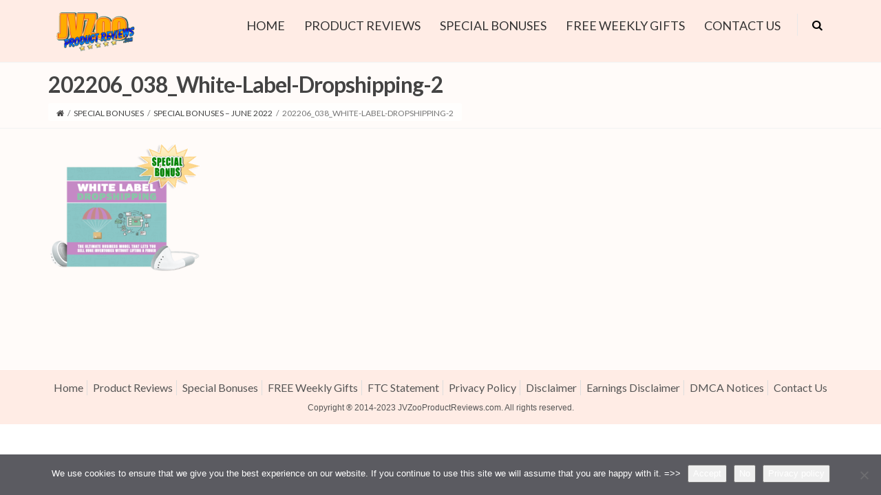

--- FILE ---
content_type: text/html; charset=UTF-8
request_url: https://www.jvzooproductreviews.com/special-bonuses/special-bonuses-june-2022/202206_038_white-label-dropshipping-2/
body_size: 15254
content:
<!DOCTYPE html>
<!--[if IE 7]>
<html class="ie ie7" dir="ltr" lang="en-US" prefix="og: https://ogp.me/ns#">
<![endif]-->
<!--[if IE 8]>
<html class="ie ie8" dir="ltr" lang="en-US" prefix="og: https://ogp.me/ns#">
<![endif]-->
<!--[if !(IE 7) | !(IE 8)  ]><!-->
<html dir="ltr" lang="en-US" prefix="og: https://ogp.me/ns#">
<!--<![endif]-->
<head>
	<meta charset="UTF-8">
    	<meta name="viewport" content="width=device-width, initial-scale=1.0">
	
    <link rel="shortcut icon" href="https://www.jvzooproductreviews.com/wp-content/uploads/favicon.ico" />
	<link rel="profile" href="http://gmpg.org/xfn/11">
	<link rel="pingback" href="https://www.jvzooproductreviews.com/xmlrpc.php">
    
    <!-- IE10 viewport hack for Surface/desktop Windows 8 bug -->
    
    
    <!-- HTML5 shim and Respond.js IE8 support of HTML5 elements and media queries -->
    <!--[if lt IE 9]>
      <script data-jetpack-boost="ignore" src="https://www.jvzooproductreviews.com/wp-content/themes/atomstore/assets/js/html5shiv.js"></script>
      <script data-jetpack-boost="ignore" src="https://www.jvzooproductreviews.com/wp-content/themes/atomstore/assets/js/respond.min.js"></script>
    <![endif]-->
    
		<style>img:is([sizes="auto" i], [sizes^="auto," i]) { contain-intrinsic-size: 3000px 1500px }</style>
	
		<!-- All in One SEO 4.9.0 - aioseo.com -->
		<title>202206_038_White-Label-Dropshipping-2 | JVZooProductReviews.com</title>
	<meta name="robots" content="max-image-preview:large" />
	<link rel="canonical" href="https://www.jvzooproductreviews.com/special-bonuses/special-bonuses-june-2022/202206_038_white-label-dropshipping-2/" />
	<meta name="generator" content="All in One SEO (AIOSEO) 4.9.0" />
		<meta property="og:locale" content="en_US" />
		<meta property="og:site_name" content="JVZooProductReviews.com" />
		<meta property="og:type" content="article" />
		<meta property="og:title" content="202206_038_White-Label-Dropshipping-2 | JVZooProductReviews.com" />
		<meta property="og:url" content="https://www.jvzooproductreviews.com/special-bonuses/special-bonuses-june-2022/202206_038_white-label-dropshipping-2/" />
		<meta property="fb:app_id" content="1601258510139623" />
		<meta property="fb:admins" content="1841675888" />
		<meta property="og:image" content="https://www.jvzooproductreviews.com/wp-content/uploads/2015/01/02/media/JVPR_Logo_HD.png" />
		<meta property="og:image:secure_url" content="https://www.jvzooproductreviews.com/wp-content/uploads/2015/01/02/media/JVPR_Logo_HD.png" />
		<meta property="og:image:width" content="1280" />
		<meta property="og:image:height" content="720" />
		<meta property="article:published_time" content="2022-06-20T04:53:51+00:00" />
		<meta property="article:modified_time" content="2022-06-20T04:54:25+00:00" />
		<meta property="article:publisher" content="https://www.facebook.com/JVZooProductReviewsDotCom" />
		<meta name="twitter:card" content="summary_large_image" />
		<meta name="twitter:site" content="@JVZooProReviews" />
		<meta name="twitter:title" content="202206_038_White-Label-Dropshipping-2 | JVZooProductReviews.com" />
		<meta name="twitter:image" content="https://www.jvzooproductreviews.com/wp-content/uploads/2015/01/02/media/JVPR_Logo_HD.png" />
		<script data-jetpack-boost="ignore" type="application/ld+json" class="aioseo-schema">
			{"@context":"https:\/\/schema.org","@graph":[{"@type":"BreadcrumbList","@id":"https:\/\/www.jvzooproductreviews.com\/special-bonuses\/special-bonuses-june-2022\/202206_038_white-label-dropshipping-2\/#breadcrumblist","itemListElement":[{"@type":"ListItem","@id":"https:\/\/www.jvzooproductreviews.com#listItem","position":1,"name":"Home","item":"https:\/\/www.jvzooproductreviews.com","nextItem":{"@type":"ListItem","@id":"https:\/\/www.jvzooproductreviews.com\/special-bonuses\/special-bonuses-june-2022\/202206_038_white-label-dropshipping-2\/#listItem","name":"202206_038_White-Label-Dropshipping-2"}},{"@type":"ListItem","@id":"https:\/\/www.jvzooproductreviews.com\/special-bonuses\/special-bonuses-june-2022\/202206_038_white-label-dropshipping-2\/#listItem","position":2,"name":"202206_038_White-Label-Dropshipping-2","previousItem":{"@type":"ListItem","@id":"https:\/\/www.jvzooproductreviews.com#listItem","name":"Home"}}]},{"@type":"ItemPage","@id":"https:\/\/www.jvzooproductreviews.com\/special-bonuses\/special-bonuses-june-2022\/202206_038_white-label-dropshipping-2\/#itempage","url":"https:\/\/www.jvzooproductreviews.com\/special-bonuses\/special-bonuses-june-2022\/202206_038_white-label-dropshipping-2\/","name":"202206_038_White-Label-Dropshipping-2 | JVZooProductReviews.com","inLanguage":"en-US","isPartOf":{"@id":"https:\/\/www.jvzooproductreviews.com\/#website"},"breadcrumb":{"@id":"https:\/\/www.jvzooproductreviews.com\/special-bonuses\/special-bonuses-june-2022\/202206_038_white-label-dropshipping-2\/#breadcrumblist"},"author":{"@id":"https:\/\/www.jvzooproductreviews.com\/author\/admin\/#author"},"creator":{"@id":"https:\/\/www.jvzooproductreviews.com\/author\/admin\/#author"},"datePublished":"2022-06-20T00:53:51-04:00","dateModified":"2022-06-20T00:54:25-04:00"},{"@type":"Organization","@id":"https:\/\/www.jvzooproductreviews.com\/#organization","name":"JVZooProductReviews.com","description":"Internet Marketing Product Reviews, Bonuses, Special Bonuses, Discount Coupons","url":"https:\/\/www.jvzooproductreviews.com\/","logo":{"@type":"ImageObject","url":"https:\/\/i0.wp.com\/www.jvzooproductreviews.com\/wp-content\/uploads\/JVPR_Logo_344x194.png?fit=344%2C194&ssl=1","@id":"https:\/\/www.jvzooproductreviews.com\/special-bonuses\/special-bonuses-june-2022\/202206_038_white-label-dropshipping-2\/#organizationLogo","width":344,"height":194,"caption":"JVPR_Logo_344x194"},"image":{"@id":"https:\/\/www.jvzooproductreviews.com\/special-bonuses\/special-bonuses-june-2022\/202206_038_white-label-dropshipping-2\/#organizationLogo"},"sameAs":["https:\/\/instagram.com\/JVZooProductReviews\/","https:\/\/www.pinterest.com\/JVZooProReviews\/","https:\/\/www.youtube.com\/c\/JVZooProductReviewsDotCom"]},{"@type":"Person","@id":"https:\/\/www.jvzooproductreviews.com\/author\/admin\/#author","url":"https:\/\/www.jvzooproductreviews.com\/author\/admin\/","name":"JVZooProductReviews.com","image":{"@type":"ImageObject","@id":"https:\/\/www.jvzooproductreviews.com\/special-bonuses\/special-bonuses-june-2022\/202206_038_white-label-dropshipping-2\/#authorImage","url":"https:\/\/secure.gravatar.com\/avatar\/af4adaaefc185bbd3e85e385566f95eeeef49bd8c8bbf15ba6ae00d33f259769?s=96&r=g","width":96,"height":96,"caption":"JVZooProductReviews.com"}},{"@type":"WebSite","@id":"https:\/\/www.jvzooproductreviews.com\/#website","url":"https:\/\/www.jvzooproductreviews.com\/","name":"JVZooProductReviews.com","description":"Internet Marketing Product Reviews, Bonuses, Special Bonuses, Discount Coupons","inLanguage":"en-US","publisher":{"@id":"https:\/\/www.jvzooproductreviews.com\/#organization"}}]}
		</script>
		<!-- All in One SEO -->

<link rel='dns-prefetch' href='//cdnjs.cloudflare.com' />
<link rel='dns-prefetch' href='//stats.wp.com' />
<link rel='dns-prefetch' href='//fonts.googleapis.com' />
<link rel='preconnect' href='//i0.wp.com' />
<link rel='preconnect' href='//c0.wp.com' />
<link rel="alternate" type="application/rss+xml" title="JVZooProductReviews.com &raquo; Feed" href="https://www.jvzooproductreviews.com/feed/" />
<link rel="alternate" type="application/rss+xml" title="JVZooProductReviews.com &raquo; Comments Feed" href="https://www.jvzooproductreviews.com/comments/feed/" />
<link rel="alternate" type="application/rss+xml" title="JVZooProductReviews.com &raquo; 202206_038_White-Label-Dropshipping-2 Comments Feed" href="https://www.jvzooproductreviews.com/special-bonuses/special-bonuses-june-2022/202206_038_white-label-dropshipping-2/feed/" />
		<!-- This site uses the Google Analytics by MonsterInsights plugin v9.10.0 - Using Analytics tracking - https://www.monsterinsights.com/ -->
							
			
							<!-- / Google Analytics by MonsterInsights -->
		

<style id='wp-emoji-styles-inline-css' type='text/css'>

	img.wp-smiley, img.emoji {
		display: inline !important;
		border: none !important;
		box-shadow: none !important;
		height: 1em !important;
		width: 1em !important;
		margin: 0 0.07em !important;
		vertical-align: -0.1em !important;
		background: none !important;
		padding: 0 !important;
	}
</style>
<link rel='stylesheet' id='wp-block-library-css' href='https://c0.wp.com/c/6.8.3/wp-includes/css/dist/block-library/style.min.css' type='text/css' media='all' />
<style id='classic-theme-styles-inline-css' type='text/css'>
/*! This file is auto-generated */
.wp-block-button__link{color:#fff;background-color:#32373c;border-radius:9999px;box-shadow:none;text-decoration:none;padding:calc(.667em + 2px) calc(1.333em + 2px);font-size:1.125em}.wp-block-file__button{background:#32373c;color:#fff;text-decoration:none}
</style>
<link rel='stylesheet' id='aioseo/css/src/vue/standalone/blocks/table-of-contents/global.scss-css' href='https://www.jvzooproductreviews.com/wp-content/plugins/all-in-one-seo-pack/dist/Lite/assets/css/table-of-contents/global.e90f6d47.css?ver=4.9.0' type='text/css' media='all' />
<link rel='stylesheet' id='edsanimate-block-style-css' href='https://www.jvzooproductreviews.com/wp-content/plugins/animate-it/assets/css/block-style.css?ver=1763552052' type='text/css' media='all' />
<link rel='stylesheet' id='mediaelement-css' href='https://c0.wp.com/c/6.8.3/wp-includes/js/mediaelement/mediaelementplayer-legacy.min.css' type='text/css' media='all' />
<link rel='stylesheet' id='wp-mediaelement-css' href='https://c0.wp.com/c/6.8.3/wp-includes/js/mediaelement/wp-mediaelement.min.css' type='text/css' media='all' />
<style id='jetpack-sharing-buttons-style-inline-css' type='text/css'>
.jetpack-sharing-buttons__services-list{display:flex;flex-direction:row;flex-wrap:wrap;gap:0;list-style-type:none;margin:5px;padding:0}.jetpack-sharing-buttons__services-list.has-small-icon-size{font-size:12px}.jetpack-sharing-buttons__services-list.has-normal-icon-size{font-size:16px}.jetpack-sharing-buttons__services-list.has-large-icon-size{font-size:24px}.jetpack-sharing-buttons__services-list.has-huge-icon-size{font-size:36px}@media print{.jetpack-sharing-buttons__services-list{display:none!important}}.editor-styles-wrapper .wp-block-jetpack-sharing-buttons{gap:0;padding-inline-start:0}ul.jetpack-sharing-buttons__services-list.has-background{padding:1.25em 2.375em}
</style>
<style id='global-styles-inline-css' type='text/css'>
:root{--wp--preset--aspect-ratio--square: 1;--wp--preset--aspect-ratio--4-3: 4/3;--wp--preset--aspect-ratio--3-4: 3/4;--wp--preset--aspect-ratio--3-2: 3/2;--wp--preset--aspect-ratio--2-3: 2/3;--wp--preset--aspect-ratio--16-9: 16/9;--wp--preset--aspect-ratio--9-16: 9/16;--wp--preset--color--black: #000000;--wp--preset--color--cyan-bluish-gray: #abb8c3;--wp--preset--color--white: #ffffff;--wp--preset--color--pale-pink: #f78da7;--wp--preset--color--vivid-red: #cf2e2e;--wp--preset--color--luminous-vivid-orange: #ff6900;--wp--preset--color--luminous-vivid-amber: #fcb900;--wp--preset--color--light-green-cyan: #7bdcb5;--wp--preset--color--vivid-green-cyan: #00d084;--wp--preset--color--pale-cyan-blue: #8ed1fc;--wp--preset--color--vivid-cyan-blue: #0693e3;--wp--preset--color--vivid-purple: #9b51e0;--wp--preset--gradient--vivid-cyan-blue-to-vivid-purple: linear-gradient(135deg,rgba(6,147,227,1) 0%,rgb(155,81,224) 100%);--wp--preset--gradient--light-green-cyan-to-vivid-green-cyan: linear-gradient(135deg,rgb(122,220,180) 0%,rgb(0,208,130) 100%);--wp--preset--gradient--luminous-vivid-amber-to-luminous-vivid-orange: linear-gradient(135deg,rgba(252,185,0,1) 0%,rgba(255,105,0,1) 100%);--wp--preset--gradient--luminous-vivid-orange-to-vivid-red: linear-gradient(135deg,rgba(255,105,0,1) 0%,rgb(207,46,46) 100%);--wp--preset--gradient--very-light-gray-to-cyan-bluish-gray: linear-gradient(135deg,rgb(238,238,238) 0%,rgb(169,184,195) 100%);--wp--preset--gradient--cool-to-warm-spectrum: linear-gradient(135deg,rgb(74,234,220) 0%,rgb(151,120,209) 20%,rgb(207,42,186) 40%,rgb(238,44,130) 60%,rgb(251,105,98) 80%,rgb(254,248,76) 100%);--wp--preset--gradient--blush-light-purple: linear-gradient(135deg,rgb(255,206,236) 0%,rgb(152,150,240) 100%);--wp--preset--gradient--blush-bordeaux: linear-gradient(135deg,rgb(254,205,165) 0%,rgb(254,45,45) 50%,rgb(107,0,62) 100%);--wp--preset--gradient--luminous-dusk: linear-gradient(135deg,rgb(255,203,112) 0%,rgb(199,81,192) 50%,rgb(65,88,208) 100%);--wp--preset--gradient--pale-ocean: linear-gradient(135deg,rgb(255,245,203) 0%,rgb(182,227,212) 50%,rgb(51,167,181) 100%);--wp--preset--gradient--electric-grass: linear-gradient(135deg,rgb(202,248,128) 0%,rgb(113,206,126) 100%);--wp--preset--gradient--midnight: linear-gradient(135deg,rgb(2,3,129) 0%,rgb(40,116,252) 100%);--wp--preset--font-size--small: 13px;--wp--preset--font-size--medium: 20px;--wp--preset--font-size--large: 36px;--wp--preset--font-size--x-large: 42px;--wp--preset--spacing--20: 0.44rem;--wp--preset--spacing--30: 0.67rem;--wp--preset--spacing--40: 1rem;--wp--preset--spacing--50: 1.5rem;--wp--preset--spacing--60: 2.25rem;--wp--preset--spacing--70: 3.38rem;--wp--preset--spacing--80: 5.06rem;--wp--preset--shadow--natural: 6px 6px 9px rgba(0, 0, 0, 0.2);--wp--preset--shadow--deep: 12px 12px 50px rgba(0, 0, 0, 0.4);--wp--preset--shadow--sharp: 6px 6px 0px rgba(0, 0, 0, 0.2);--wp--preset--shadow--outlined: 6px 6px 0px -3px rgba(255, 255, 255, 1), 6px 6px rgba(0, 0, 0, 1);--wp--preset--shadow--crisp: 6px 6px 0px rgba(0, 0, 0, 1);}:where(.is-layout-flex){gap: 0.5em;}:where(.is-layout-grid){gap: 0.5em;}body .is-layout-flex{display: flex;}.is-layout-flex{flex-wrap: wrap;align-items: center;}.is-layout-flex > :is(*, div){margin: 0;}body .is-layout-grid{display: grid;}.is-layout-grid > :is(*, div){margin: 0;}:where(.wp-block-columns.is-layout-flex){gap: 2em;}:where(.wp-block-columns.is-layout-grid){gap: 2em;}:where(.wp-block-post-template.is-layout-flex){gap: 1.25em;}:where(.wp-block-post-template.is-layout-grid){gap: 1.25em;}.has-black-color{color: var(--wp--preset--color--black) !important;}.has-cyan-bluish-gray-color{color: var(--wp--preset--color--cyan-bluish-gray) !important;}.has-white-color{color: var(--wp--preset--color--white) !important;}.has-pale-pink-color{color: var(--wp--preset--color--pale-pink) !important;}.has-vivid-red-color{color: var(--wp--preset--color--vivid-red) !important;}.has-luminous-vivid-orange-color{color: var(--wp--preset--color--luminous-vivid-orange) !important;}.has-luminous-vivid-amber-color{color: var(--wp--preset--color--luminous-vivid-amber) !important;}.has-light-green-cyan-color{color: var(--wp--preset--color--light-green-cyan) !important;}.has-vivid-green-cyan-color{color: var(--wp--preset--color--vivid-green-cyan) !important;}.has-pale-cyan-blue-color{color: var(--wp--preset--color--pale-cyan-blue) !important;}.has-vivid-cyan-blue-color{color: var(--wp--preset--color--vivid-cyan-blue) !important;}.has-vivid-purple-color{color: var(--wp--preset--color--vivid-purple) !important;}.has-black-background-color{background-color: var(--wp--preset--color--black) !important;}.has-cyan-bluish-gray-background-color{background-color: var(--wp--preset--color--cyan-bluish-gray) !important;}.has-white-background-color{background-color: var(--wp--preset--color--white) !important;}.has-pale-pink-background-color{background-color: var(--wp--preset--color--pale-pink) !important;}.has-vivid-red-background-color{background-color: var(--wp--preset--color--vivid-red) !important;}.has-luminous-vivid-orange-background-color{background-color: var(--wp--preset--color--luminous-vivid-orange) !important;}.has-luminous-vivid-amber-background-color{background-color: var(--wp--preset--color--luminous-vivid-amber) !important;}.has-light-green-cyan-background-color{background-color: var(--wp--preset--color--light-green-cyan) !important;}.has-vivid-green-cyan-background-color{background-color: var(--wp--preset--color--vivid-green-cyan) !important;}.has-pale-cyan-blue-background-color{background-color: var(--wp--preset--color--pale-cyan-blue) !important;}.has-vivid-cyan-blue-background-color{background-color: var(--wp--preset--color--vivid-cyan-blue) !important;}.has-vivid-purple-background-color{background-color: var(--wp--preset--color--vivid-purple) !important;}.has-black-border-color{border-color: var(--wp--preset--color--black) !important;}.has-cyan-bluish-gray-border-color{border-color: var(--wp--preset--color--cyan-bluish-gray) !important;}.has-white-border-color{border-color: var(--wp--preset--color--white) !important;}.has-pale-pink-border-color{border-color: var(--wp--preset--color--pale-pink) !important;}.has-vivid-red-border-color{border-color: var(--wp--preset--color--vivid-red) !important;}.has-luminous-vivid-orange-border-color{border-color: var(--wp--preset--color--luminous-vivid-orange) !important;}.has-luminous-vivid-amber-border-color{border-color: var(--wp--preset--color--luminous-vivid-amber) !important;}.has-light-green-cyan-border-color{border-color: var(--wp--preset--color--light-green-cyan) !important;}.has-vivid-green-cyan-border-color{border-color: var(--wp--preset--color--vivid-green-cyan) !important;}.has-pale-cyan-blue-border-color{border-color: var(--wp--preset--color--pale-cyan-blue) !important;}.has-vivid-cyan-blue-border-color{border-color: var(--wp--preset--color--vivid-cyan-blue) !important;}.has-vivid-purple-border-color{border-color: var(--wp--preset--color--vivid-purple) !important;}.has-vivid-cyan-blue-to-vivid-purple-gradient-background{background: var(--wp--preset--gradient--vivid-cyan-blue-to-vivid-purple) !important;}.has-light-green-cyan-to-vivid-green-cyan-gradient-background{background: var(--wp--preset--gradient--light-green-cyan-to-vivid-green-cyan) !important;}.has-luminous-vivid-amber-to-luminous-vivid-orange-gradient-background{background: var(--wp--preset--gradient--luminous-vivid-amber-to-luminous-vivid-orange) !important;}.has-luminous-vivid-orange-to-vivid-red-gradient-background{background: var(--wp--preset--gradient--luminous-vivid-orange-to-vivid-red) !important;}.has-very-light-gray-to-cyan-bluish-gray-gradient-background{background: var(--wp--preset--gradient--very-light-gray-to-cyan-bluish-gray) !important;}.has-cool-to-warm-spectrum-gradient-background{background: var(--wp--preset--gradient--cool-to-warm-spectrum) !important;}.has-blush-light-purple-gradient-background{background: var(--wp--preset--gradient--blush-light-purple) !important;}.has-blush-bordeaux-gradient-background{background: var(--wp--preset--gradient--blush-bordeaux) !important;}.has-luminous-dusk-gradient-background{background: var(--wp--preset--gradient--luminous-dusk) !important;}.has-pale-ocean-gradient-background{background: var(--wp--preset--gradient--pale-ocean) !important;}.has-electric-grass-gradient-background{background: var(--wp--preset--gradient--electric-grass) !important;}.has-midnight-gradient-background{background: var(--wp--preset--gradient--midnight) !important;}.has-small-font-size{font-size: var(--wp--preset--font-size--small) !important;}.has-medium-font-size{font-size: var(--wp--preset--font-size--medium) !important;}.has-large-font-size{font-size: var(--wp--preset--font-size--large) !important;}.has-x-large-font-size{font-size: var(--wp--preset--font-size--x-large) !important;}
:where(.wp-block-post-template.is-layout-flex){gap: 1.25em;}:where(.wp-block-post-template.is-layout-grid){gap: 1.25em;}
:where(.wp-block-columns.is-layout-flex){gap: 2em;}:where(.wp-block-columns.is-layout-grid){gap: 2em;}
:root :where(.wp-block-pullquote){font-size: 1.5em;line-height: 1.6;}
</style>
<link rel='stylesheet' id='edsanimate-animo-css-css' href='https://www.jvzooproductreviews.com/wp-content/plugins/animate-it/assets/css/animate-animo.css?ver=6.8.3' type='text/css' media='all' />
<link rel='stylesheet' id='cookie-notice-front-css' href='https://www.jvzooproductreviews.com/wp-content/plugins/cookie-notice/css/front.min.css?ver=2.5.10' type='text/css' media='all' />
<link rel='stylesheet' id='plyr-css-css' href='https://www.jvzooproductreviews.com/wp-content/plugins/easy-video-player/lib/plyr.css?ver=6.8.3' type='text/css' media='all' />
<link rel='stylesheet' id='bootstrap-css' href='https://cdnjs.cloudflare.com/ajax/libs/twitter-bootstrap/3.2.0/css/bootstrap.min.css?ver=1.3.8' type='text/css' media='all' />
<link rel='stylesheet' id='fontawesome-css' href='https://cdnjs.cloudflare.com/ajax/libs/font-awesome/4.1.0/css/font-awesome.min.css?ver=1.3.8' type='text/css' media='all' />
<link rel='stylesheet' id='flexslider_style-css' href='https://www.jvzooproductreviews.com/wp-content/themes/atomstore/assets/js/flexslider/flexslider.css?ver=1.3.8' type='text/css' media='all' />
<link rel='stylesheet' id='fancyBox_style-css' href='https://www.jvzooproductreviews.com/wp-content/themes/atomstore/assets/js/fancyBox/jquery.fancybox.css?ver=1.3.8' type='text/css' media='all' />
<link rel='stylesheet' id='fancyBox_helper_style-css' href='https://www.jvzooproductreviews.com/wp-content/themes/atomstore/assets/js/fancyBox/helpers/jquery.fancybox-thumbs.css?ver=1.3.8' type='text/css' media='all' />
<link rel='stylesheet' id='animate-css' href='https://www.jvzooproductreviews.com/wp-content/themes/atomstore/assets/css/animate.min.css?ver=1.3.8' type='text/css' media='all' />
<link rel='stylesheet' id='atom_skin-css' href='https://www.jvzooproductreviews.com/wp-content/themes/atomstore/assets/css/light.css?ver=1.3.8' type='text/css' media='all' />
<link rel='stylesheet' id='atom_style-css' href='https://www.jvzooproductreviews.com/wp-content/themes/atomstore/style.css?ver=1.3.8' type='text/css' media='all' />
<link rel='stylesheet' id='atom_responsive_style-css' href='https://www.jvzooproductreviews.com/wp-content/themes/atomstore/assets/css/responsive.css?ver=1.3.8' type='text/css' media='all' />
<link rel='stylesheet' id='custom-styles-css' href='https://www.jvzooproductreviews.com/wp-content/themes/atomstore/custom/custom-styles.css?ver=89' type='text/css' media='all' />
<link rel='stylesheet' id='custom-font-css' href='//fonts.googleapis.com/css?family=Lato%3A400%2C300%2C700%2C300italic%2C400italic%2C700italic%7CABeeZee%3A400%2C300%2C700%2C300italic%2C400italic%2C700italic&#038;ver=6.8.3' type='text/css' media='all' />








<link rel="https://api.w.org/" href="https://www.jvzooproductreviews.com/wp-json/" /><link rel="alternate" title="JSON" type="application/json" href="https://www.jvzooproductreviews.com/wp-json/wp/v2/media/30278" /><link rel='shortlink' href='https://www.jvzooproductreviews.com/?p=30278' />
<link rel="alternate" title="oEmbed (JSON)" type="application/json+oembed" href="https://www.jvzooproductreviews.com/wp-json/oembed/1.0/embed?url=https%3A%2F%2Fwww.jvzooproductreviews.com%2Fspecial-bonuses%2Fspecial-bonuses-june-2022%2F202206_038_white-label-dropshipping-2%2F" />
<link rel="alternate" title="oEmbed (XML)" type="text/xml+oembed" href="https://www.jvzooproductreviews.com/wp-json/oembed/1.0/embed?url=https%3A%2F%2Fwww.jvzooproductreviews.com%2Fspecial-bonuses%2Fspecial-bonuses-june-2022%2F202206_038_white-label-dropshipping-2%2F&#038;format=xml" />
	<style>img#wpstats{display:none}</style>
		<style id="atom-custom-page-css" type="text/css">
@media only screen and (-Webkit-min-device-pixel-ratio: 1.5),
only screen and (-moz-min-device-pixel-ratio: 1.5),
only screen and (-o-min-device-pixel-ratio: 3/2),
only screen and (min-device-pixel-ratio: 1.5) {
	
}
</style>
                <style id="atom-custom-css" type="text/css">
			/*input your custom css code */
.sidebar-viewlike {float:right;margin-right:0px;}			@media only screen and (-Webkit-min-device-pixel-ratio: 1.5),
			only screen and (-moz-min-device-pixel-ratio: 1.5),
			only screen and (-o-min-device-pixel-ratio: 3/2),
			only screen and (min-device-pixel-ratio: 1.5) {
			/*input your custom retina css code */
			}
		</style>
        <!-- Global site tag (gtag.js) - Google Analytics -->

<link rel="icon" href="https://i0.wp.com/www.jvzooproductreviews.com/wp-content/uploads/image.jpg?fit=32%2C32&#038;ssl=1" sizes="32x32" />
<link rel="icon" href="https://i0.wp.com/www.jvzooproductreviews.com/wp-content/uploads/image.jpg?fit=192%2C192&#038;ssl=1" sizes="192x192" />
<link rel="apple-touch-icon" href="https://i0.wp.com/www.jvzooproductreviews.com/wp-content/uploads/image.jpg?fit=180%2C180&#038;ssl=1" />
<meta name="msapplication-TileImage" content="https://i0.wp.com/www.jvzooproductreviews.com/wp-content/uploads/image.jpg?fit=270%2C270&#038;ssl=1" />
<style>
::-moz-selection { background:#933a00; color: #ffffff; text-shadow: none; }
::selection { background:#933a00; color: #ffffff; text-shadow: none; }

/* 	----------------------------------------------------------------------------------------------	
										CUSTOM GENERAL STYLE																												
	----------------------------------------------------------------------------------------------	*/
/* header logo */
.atom-header-logo .logo {margin-top: 0px;}
/* social */
.atom-header-right .atom-social {margin-top: 15px;}
.site-header-style-3 .atom-social {margin-top: 15px;}

/* header custom content */
.atom-header-right-custom {margin-top: 10px;}


.site-header-style-3 .atom-header-right > ul {margin-top: 15px;}
#site-content-header {text-align:left;}
/* 	----------------------------------------------------------------------------------------------	
										CUSTOM BACKGROUND																												
	----------------------------------------------------------------------------------------------	*/
#atom-header {
	background: #ffece5;
}
		#site-content-header {
	background: #fffbf9;
}
		#page-content-wrap {
	background: #fffbf9;
}
		#site-footer-widget {
	background: #fffbf9;
}
			#site-footer-widget {border-top: 3px solid #e3e3e3;border-bottom: 1px solid #e3e3e3;}
	#site-footer-bottom {background: #ffece5;border-top: 1px solid #ffffff;}
			
  
/* 	----------------------------------------------------------------------------------------------	
										CUSTOM FONT																												
	----------------------------------------------------------------------------------------------	*/
body {font-family:Lato,"Helvetica Neue", Helvetica, Arial, sans-serif;font-size:16px;}
h1,h2,h3,h4,h5,h6 {font-family:,Arial,Helvetica,sans-serif;}
.atom-nav-menu li.menu-item > a {font-size:18px;font-family: ,Helvetica,Arial,sans-serif;}
.atom-nav-menu li li.menu-item > a {font-size:18px;}
.atom-nav-menu .mega-menu.mega-horizontal .mega-menu-item-stitle, .atom-nav-menu .mega-menu.mega-vertical .mega-menu-item-stitle {font-size:18px;}
  
/* 	----------------------------------------------------------------------------------------------	
										CUSTOM COLOR																												
	----------------------------------------------------------------------------------------------	*/

body {color:#666666;}
h1,h2,h3,h4,h5,h6 {color:#666666;}

textarea:focus,
input[type="text"]:focus,
input[type="password"]:focus,
input[type="datetime"]:focus,
input[type="datetime-local"]:focus,
input[type="date"]:focus,
input[type="month"]:focus,
input[type="time"]:focus,
input[type="week"]:focus,
input[type="number"]:focus,
input[type="email"]:focus,
input[type="url"]:focus,
input[type="search"]:focus,
input[type="tel"]:focus,
input[type="color"]:focus,
.uneditable-input:focus {
  	border: 1px solid #933a00 !important;
}

a {color: #666666;}
a:hover {color: #ff6600;}

/* header topbar */
#header-banner {background: #3d3d3d;}
#header-topbar {background:#ffffff;color:#ffffff;}
#header-topbar ul li:hover{background:#000000;}
#header-topbar ul li ul {background:#000000;}
#header-topbar span, #header-topbar a {color:#ffffff;}
#header-topbar a:hover, 
#header-topbar a:hover .amount {color:#ff6600;}
#header-topbar li ul li:hover {background:#232323;}

#atom-nav {border-top: 1px #eeeeee solid;border-bottom: 4px #cc3333 solid;background: #ffffff;}
.atom-nav-menu > li.current-menu-item > a, .atom-nav-menu > li.current-menu-ancestor > a {border-top: #fffbf9 2px solid;}
.atom-nav-menu > li > a {color: #333333;}
.atom-nav-menu > li:hover > a {color: #ff6600;border-top: #fffbf9 2px solid;background: #fffbf9;}
.atom-nav-menu > li > ul li.menu-item {background: #ffffff;border: 1px solid #e8e8e8;}
.atom-nav-menu > li > ul li.menu-item > a {color: #333333;}
.atom-nav-menu > li > ul li.menu-item > a:hover {color: #000000; background: #eeeeee;}

.atom-nav-menu .mega-menu.mega-horizontal li.menu-item > a {color: #444444;}
.atom-nav-menu .mega-menu.mega-horizontal li li.menu-item > a {color: #777777;}
.atom-nav-menu .mega-menu.mega-horizontal li.menu-item > a:hover {color: #444444;}
.atom-nav-menu .mega-menu.mega-horizontal li li.menu-item > a:hover {color: #444444;}

.atom-nav-menu .mega-menu.mega-horizontal > ul {background: #ffffff;border: 1px solid #e8e8e8;}
.atom-nav-menu .mega-menu.mega-horizontal > ul > li > a {border-bottom: #eeeeee solid 1px;}

.atom-nav-menu .mega-menu.mega-vertical > ul {border: 1px solid #fffbf9;}

.atom-nav-right-container > ul > li:hover > a {background:#fffbf9;}

.site-header-style-2 .atom-nav-menu > li > ul, .site-header-style-2 .atom-nav-menu > li > ul ul.sub-menu {border: 1px solid #e8e8e8;}
.site-header-style-2 .atom-nav-menu > li > ul li.menu-item {border-bottom: 1px solid #e8e8e8;}

.site-header-style-2 .atom-nav-menu > li.current-menu-item > a, .site-header-style-2 .atom-nav-menu > li.current-menu-ancestor > a {
color: #ff6600;
}
.site-header-style-2 .atom-nav-menu > li:hover > a {background: #fffbf9;color: #ff6600;}

.site-header-style-2 .atom-nav-menu > li > ul li.menu-item > a:hover {color: #000000; background: #eeeeee;}

.site-header-style-3 #atom-nav {border-top: 1px #eeeeee solid;border-bottom: 1px #cc3333 solid;}

.site-header-style-3 .atom-nav-menu > li.current-menu-item > a, .site-header-style-3 .atom-nav-menu > li.current-menu-ancestor > a {
border-bottom: #fffbf9 2px solid;color: #ff6600;}

.site-header-style-3 .atom-nav-menu > li:hover > a {border-bottom: #fffbf9 2px solid;color: #ff6600;}
.site-header-style-3 .atom-nav-menu > li > ul li.menu-item:first-child {border-top: 2px solid #fffbf9;}
.site-header-style-3 .atom-nav-menu .mega-menu.mega-horizontal > ul {border-top: 2px solid #fffbf9;}
.site-header-style-4 .atom-nav-menu > li.current-menu-item > a,
.site-header-style-4 .atom-nav-menu > li.current-menu-ancestor > a {background: #fffbf9;color: #ff6600;}

.site-header-style-4 .atom-nav-menu > li:hover > a {background: #fffbf9;color: #ff6600;}
.site-header-style-4 .atom-nav-menu ul.sub-menu {border-top: 2px solid #fffbf9;}
.site-header-style-4 .atom-header-right-list > li:hover > a {background: #933a00;border: 1px solid #933a00;}
.site-header-style-5 #atom-nav {border-top: 1px #eeeeee solid;border-bottom: 2px #cc3333 solid;background: #ffffff;}
.site-header-style-5 .atom-nav-menu > li.current-menu-item > a, 
.site-header-style-5 .atom-nav-menu > li.current-menu-ancestor > a {
	color: #ff6600;border-bottom: #fffbf9 2px solid;}
.site-header-style-5 .atom-nav-menu > li:hover > a {color: #ff6600;border-bottom: #fffbf9 2px solid;}

#site-content-header .title {color: #444444;}

#site-footer-bottom a {color:#555555;}
#site-footer-bottom a:hover {color:#ff6600;}

#back-top:hover {background:#933a00;}
.post-entry .post-date-type .post-type {background: #933a00;}
.post-tip .bg {background: #933a00;}
.post-quote {background: #933a00;}
.single-post-date-type .post-type {background: #933a00;}
.comment-list .comment-item .comment-content a {color:#933a00;}
.comment-list .comment-item .comment-content a:hover {color:#ff6600;}
.post-ajax-element.blog-timeline-style-1 .post-timeline-element-container .post-type {background: #933a00;}
.post-ajax-element.blog-timeline-style-2 .post-timeline-element-container .post-type {background: #933a00;}
.shortcode-post-entry.blog-shortcode-style-3 .entry-date {background: #933a00;}

/* portfolio */
.portfolio-filters-cats li a.active {background:#933a00;}
.portfolio-element.portfolio-style-2:hover .portfolio-element-container {border-bottom: 1px solid #933a00;}
.single-portfolio-metas {border-top: 2px solid #933a00;}
.single-portfolio-metas li a {color:#933a00;}
.single-portfolio-metas li a:hover {color:#ff6600;}

/* footer */
.site-footer-widget a {color: #555555;}
.site-footer-widget a:hover {color:#ff6600;}

/* sidebar */
.widget_product_search #searchform #searchsubmit {background: #933a00;}
.sidebar-portfolio-recent.icon-style .post-type {background: #933a00;}
.sidebar-blog-recent.icon-style .post-type {background: #933a00;}
.sidebar-blog-recent .entry-meta a {color:#888;}
.sidebar-blog-recent .entry-meta a:hover {color:#933a00;}

/* shortcode */
.atom-content .title span {color:#933a00;}
.btn:hover, .btn:focus {color: #933a00;}
.btn.btn-theme {background:#933a00;}
.btn.btn-theme:hover {background:#ff6600;}

.map-info-window.black a {color:#fff;}
.map-info-window.black a:hover {color:#933a00;}

.skills .skill-cover {background: #933a00;}

.bullets.theme li > span {background: #933a00;}

.atom-accordion .accordion-icon {background: #933a00;}

.flexslider.atom-fl .flex-direction-nav a:hover {background-color: #933a00;}
.flexslider.atom-fl.atom-fl-clean .flex-control-nav li .flex-active {background: #933a00;}

.tabs .tabs-nav li.current {border-top:1px #933a00 solid;}
.sidetabs.left .sidetabs-nav li.current {border-right: 1px solid #933a00;}
.sidetabs.right .sidetabs-nav li.current {border-left: 1px solid #933a00;}

.timeline.timeline-style-1 .timeline-date span {background: #933a00;}
.timeline.timeline-style-1 .timeline-date span:after {border-left: 7px solid #933a00;}
.timeline .features .timeline-c-line {background: #933a00;}
.timeline .start .timeline-c-line {background: #933a00;}
.timeline .end .timeline-c-line {border: 5px solid #933a00;}
.timeline.timeline-style-3 .timeline-icon span {background: #933a00;}

.features.bg:hover {background:#933a00;}
.features .feature-icon {color: #933a00;}
.features.circle .feature-icon,.features.rect .feature-icon {border: 2px solid #933a00;}
.features.circle:hover .feature-icon,.features.rect:hover .feature-icon {background: #933a00;}
.features.center.cover:hover {border: 1px solid #933a00;}

.totalcount.totalcount-style-2 .totalcount-number {border: 4px solid #933a00;}
.totalcount.totalcount-style-2 .totalnumber {color: #933a00;}

.atom-pagenav li a.current,
.atom-pagenav li a:hover {background: #933a00;}
.atom-pagenav.black li a.current, .atom-pagenav.black li a:hover {background: #933a00;}

.wpcf7 .wpcf7-submit {background: #933a00;}
.wpcf7 .wpcf7-submit:hover {background:#ff6600;}

.woocommerce div.product span.price,.woocommerce-page div.product span.price,.woocommerce #content div.product span.price,.woocommerce-page #content div.product span.price,.woocommerce div.product p.price,.woocommerce-page div.product p.price,.woocommerce #content div.product p.price,.woocommerce-page #content div.product p.price {
	color: #933a00;
}
.woocommerce div.product .woocommerce-tabs ul.tabs li.active,.woocommerce-page div.product .woocommerce-tabs ul.tabs li.active,.woocommerce #content div.product .woocommerce-tabs ul.tabs li.active,.woocommerce-page #content div.product .woocommerce-tabs ul.tabs li.active {
	border-top-color: #933a00;
}
.woocommerce ul.products li.product .price,.woocommerce-page ul.products li.product .price {
	color: #933a00;
}
.woocommerce a.button.added:before,.woocommerce-page a.button.added:before,.woocommerce button.button.added:before,.woocommerce-page button.button.added:before,.woocommerce input.button.added:before,.woocommerce-page input.button.added:before,.woocommerce #respond input#submit.added:before,.woocommerce-page #respond input#submit.added:before,.woocommerce #content input.button.added:before,.woocommerce-page #content input.button.added:before {
	color: #933a00;
}
.woocommerce a.button:hover,.woocommerce-page a.button:hover,.woocommerce button.button:hover,.woocommerce-page button.button:hover,.woocommerce input.button:hover,.woocommerce-page input.button:hover,.woocommerce #respond input#submit:hover,.woocommerce-page #respond input#submit:hover,.woocommerce #content input.button:hover,.woocommerce-page #content input.button:hover {
	background:#933a00;
	border:1px solid #933a00;
}
.woocommerce a.button.alt,.woocommerce-page a.button.alt,.woocommerce button.button.alt,.woocommerce-page button.button.alt,.woocommerce input.button.alt,.woocommerce-page input.button.alt,.woocommerce #respond input#submit.alt,.woocommerce-page #respond input#submit.alt,.woocommerce #content input.button.alt,.woocommerce-page #content input.button.alt {
	background:#933a00;
	border:1px solid #933a00;
}
.woocommerce .star-rating span,.woocommerce-page .star-rating span {
	color: #933a00;
}
.woocommerce ul.cart_list li ins,.woocommerce-page ul.cart_list li ins ,.woocommerce ul.product_list_widget li ins ,.woocommerce-page ul.product_list_widget li ins{
	color:#933a00;
}
.woocommerce .widget_price_filter .ui-slider .ui-slider-handle,.woocommerce-page .widget_price_filter .ui-slider .ui-slider-handle {
	border:1px solid #933a00;
	background:#933a00;
}
.woocommerce .thumbnails-ul li a.current, .woocommerce-page .thumbnails-ul li a.current {border: 1px solid #933a00;}

.woocommerce .thumbnails-ul li a.current:before, .woocommerce-page .thumbnails-ul li a.current:before {border-bottom: 6px solid #933a00;}

.cart-list_product-quantity .amount {color:#933a00;}
.cart-list_total .total .amount {color: #933a00;}

.woocommerce-ordering .orderby-list li.select .fa-check{display:inline-block;color: #933a00;}
.woocommerce-ordering-listorder a.select {background: #933a00;border: 1px solid #933a00;color: #fff;}

/* 	----------------------------------------------------------------------------------------------	
										RETINA																												
	----------------------------------------------------------------------------------------------	*/
@media only screen and (-Webkit-min-device-pixel-ratio: 1.5),
only screen and (-moz-min-device-pixel-ratio: 1.5),
only screen and (-o-min-device-pixel-ratio: 3/2),
only screen and (min-device-pixel-ratio: 1.5) {
}
</style></head>
<body class="attachment wp-singular attachment-template-default attachmentid-30278 attachment-png wp-theme-atomstore wide-layout cookies-not-set metaslider-plugin">
	<div class="wrapper">
    	<div id="header-wrap">
        	        	            <header id="site-header" class="site-header-style-2 header-fixed-support">
    <div id="atom-header">
        <div class="container">
            <div class="row">
                <div class="col-md-12 col-sm-12">
                	<div class="atom-header-logo">
                        <div class="logo">
                                                        <a href="https://www.jvzooproductreviews.com/" title="JVZooProductReviews.com" rel="home">
                                <img class="logo-default" src="https://www.jvzooproductreviews.com/wp-content/uploads/JVPR_Logo_344x194.png" width="135" height="76" alt="">
                                                                <img class="logo-retina" src="https://www.jvzooproductreviews.com/wp-content/uploads/JVPR_Logo_344x194.png" width="135" height="76" alt="">
                                                            </a>
                                                    </div>
                    </div>
                    <div class="atom-header-right">
                    	<div class="atom-nav-container">
							<ul id="menu-main-menu" class="atom-nav-menu"><li id="menu-item-19" class="menu-item menu-item-type-custom menu-item-object-custom menu-item-home menu-item-19"><a href="https://www.jvzooproductreviews.com">Home</a></li>
<li id="menu-item-28" class="menu-item menu-item-type-post_type menu-item-object-page menu-item-28"><a href="https://www.jvzooproductreviews.com/product-reviews/">Product Reviews</a></li>
<li id="menu-item-301" class="menu-item menu-item-type-post_type menu-item-object-page menu-item-has-children menu-item-301"><a href="https://www.jvzooproductreviews.com/special-bonuses/">Special Bonuses</a>
<ul class="sub-menu">
	<li id="menu-item-33929" class="menu-item menu-item-type-post_type menu-item-object-page menu-item-33929"><a href="https://www.jvzooproductreviews.com/special-bonuses/special-bonuses-september-2025/">Special Bonuses – September 2025</a></li>
	<li id="menu-item-33750" class="menu-item menu-item-type-post_type menu-item-object-page menu-item-33750"><a href="https://www.jvzooproductreviews.com/special-bonuses/special-bonuses-march-2024/">Special Bonuses – March 2024</a></li>
	<li id="menu-item-33677" class="menu-item menu-item-type-post_type menu-item-object-page menu-item-33677"><a href="https://www.jvzooproductreviews.com/special-bonuses/special-bonuses-february-2024/">Special Bonuses – February 2024</a></li>
	<li id="menu-item-33520" class="menu-item menu-item-type-post_type menu-item-object-page menu-item-33520"><a href="https://www.jvzooproductreviews.com/special-bonuses/special-bonuses-january-2024/">Special Bonuses – January 2024</a></li>
	<li id="menu-item-33508" class="menu-item menu-item-type-post_type menu-item-object-page menu-item-33508"><a href="https://www.jvzooproductreviews.com/special-bonuses/special-bonuses-december-2023/">Special Bonuses – December 2023</a></li>
	<li id="menu-item-33313" class="menu-item menu-item-type-post_type menu-item-object-page menu-item-33313"><a href="https://www.jvzooproductreviews.com/special-bonuses/special-bonuses-november-2023/">Special Bonuses – November 2023</a></li>
	<li id="menu-item-33159" class="menu-item menu-item-type-post_type menu-item-object-page menu-item-33159"><a href="https://www.jvzooproductreviews.com/special-bonuses/special-bonuses-october-2023/">Special Bonuses – October 2023</a></li>
	<li id="menu-item-33068" class="menu-item menu-item-type-post_type menu-item-object-page menu-item-33068"><a href="https://www.jvzooproductreviews.com/special-bonuses/special-bonuses-september-2023/">Special Bonuses – September 2023</a></li>
	<li id="menu-item-32965" class="menu-item menu-item-type-post_type menu-item-object-page menu-item-32965"><a href="https://www.jvzooproductreviews.com/special-bonuses/special-bonuses-august-2023/">Special Bonuses – August 2023</a></li>
	<li id="menu-item-32821" class="menu-item menu-item-type-post_type menu-item-object-page menu-item-32821"><a href="https://www.jvzooproductreviews.com/special-bonuses/special-bonuses-july-2023/">Special Bonuses – July 2023</a></li>
	<li id="menu-item-32715" class="menu-item menu-item-type-post_type menu-item-object-page menu-item-32715"><a href="https://www.jvzooproductreviews.com/special-bonuses/special-bonuses-june-2023/">Special Bonuses – June 2023</a></li>
	<li id="menu-item-32571" class="menu-item menu-item-type-post_type menu-item-object-page menu-item-32571"><a href="https://www.jvzooproductreviews.com/special-bonuses/special-bonuses-may-2023/">Special Bonuses – May 2023</a></li>
</ul>
</li>
<li id="menu-item-630" class="menu-item menu-item-type-post_type menu-item-object-page menu-item-630"><a href="https://www.jvzooproductreviews.com/free-weekly-gifts/">FREE Weekly Gifts</a></li>
<li id="menu-item-29" class="menu-item menu-item-type-post_type menu-item-object-page menu-item-29"><a href="https://www.jvzooproductreviews.com/contact-us/">Contact Us</a></li>
</ul>                        </div>
                                                <div class="atom-search-container have-content">
                            <ul class="inline">
                                                                <li class="atom-search-form">
                                    <a href="#" class="header-search-btn"><i class="fa fa-search"></i><i class="fa fa-times-circle-o"></i></a>
                                    <div class="atom-form-search">
                                        <form role="search" class="searchform" method="get" action="https://www.jvzooproductreviews.com/">
                                            <div>
                                                                                        <input class="sf-s" name="s" type="text" placeholder="Search ..." />
                                            <button type="submit" class="sf-submit btn btn-theme"><i class="fa fa-search"></i></button>
                                           </div>
                                        </form>
                                    </div>
                                </li>
                                                                                                                                                                <li class="responsive-mobile-menu"><a href="#" class="header-responsive-menu-btn"><i class="fa fa-bars"></i></a></li>
                            </ul>
                        </div>
                    </div>
                </div>
            </div>
        </div>
    </div>
</header>
<div id="mobile-menu">
    <div class="mobile-menu-container">
        <span class="mobile-menu-close-btn"><i class="fa fa-times-circle-o"></i></span>
                <div class="atom-mobile-search">
            <form role="search" class="searchform" method="get" action="https://www.jvzooproductreviews.com/">
                <div>
                                <input class="sf-s" name="s" type="text" placeholder="Search ..." />
                <button type="submit" class="sf-submit btn btn-theme"><i class="fa fa-search"></i></button>
               </div>
            </form>
        </div>
                <ul id="menu-main-menu-1" class="atom-nav-mobile-menu mline"><li class="menu-item menu-item-type-custom menu-item-object-custom menu-item-home menu-item-19"><a href="https://www.jvzooproductreviews.com">Home</a></li>
<li class="menu-item menu-item-type-post_type menu-item-object-page menu-item-28"><a href="https://www.jvzooproductreviews.com/product-reviews/">Product Reviews</a></li>
<li class="menu-item menu-item-type-post_type menu-item-object-page menu-item-has-children menu-item-301"><a href="https://www.jvzooproductreviews.com/special-bonuses/">Special Bonuses</a>
<ul class="sub-menu">
	<li class="menu-item menu-item-type-post_type menu-item-object-page menu-item-33929"><a href="https://www.jvzooproductreviews.com/special-bonuses/special-bonuses-september-2025/">Special Bonuses – September 2025</a></li>
	<li class="menu-item menu-item-type-post_type menu-item-object-page menu-item-33750"><a href="https://www.jvzooproductreviews.com/special-bonuses/special-bonuses-march-2024/">Special Bonuses – March 2024</a></li>
	<li class="menu-item menu-item-type-post_type menu-item-object-page menu-item-33677"><a href="https://www.jvzooproductreviews.com/special-bonuses/special-bonuses-february-2024/">Special Bonuses – February 2024</a></li>
	<li class="menu-item menu-item-type-post_type menu-item-object-page menu-item-33520"><a href="https://www.jvzooproductreviews.com/special-bonuses/special-bonuses-january-2024/">Special Bonuses – January 2024</a></li>
	<li class="menu-item menu-item-type-post_type menu-item-object-page menu-item-33508"><a href="https://www.jvzooproductreviews.com/special-bonuses/special-bonuses-december-2023/">Special Bonuses – December 2023</a></li>
	<li class="menu-item menu-item-type-post_type menu-item-object-page menu-item-33313"><a href="https://www.jvzooproductreviews.com/special-bonuses/special-bonuses-november-2023/">Special Bonuses – November 2023</a></li>
	<li class="menu-item menu-item-type-post_type menu-item-object-page menu-item-33159"><a href="https://www.jvzooproductreviews.com/special-bonuses/special-bonuses-october-2023/">Special Bonuses – October 2023</a></li>
	<li class="menu-item menu-item-type-post_type menu-item-object-page menu-item-33068"><a href="https://www.jvzooproductreviews.com/special-bonuses/special-bonuses-september-2023/">Special Bonuses – September 2023</a></li>
	<li class="menu-item menu-item-type-post_type menu-item-object-page menu-item-32965"><a href="https://www.jvzooproductreviews.com/special-bonuses/special-bonuses-august-2023/">Special Bonuses – August 2023</a></li>
	<li class="menu-item menu-item-type-post_type menu-item-object-page menu-item-32821"><a href="https://www.jvzooproductreviews.com/special-bonuses/special-bonuses-july-2023/">Special Bonuses – July 2023</a></li>
	<li class="menu-item menu-item-type-post_type menu-item-object-page menu-item-32715"><a href="https://www.jvzooproductreviews.com/special-bonuses/special-bonuses-june-2023/">Special Bonuses – June 2023</a></li>
	<li class="menu-item menu-item-type-post_type menu-item-object-page menu-item-32571"><a href="https://www.jvzooproductreviews.com/special-bonuses/special-bonuses-may-2023/">Special Bonuses – May 2023</a></li>
</ul>
</li>
<li class="menu-item menu-item-type-post_type menu-item-object-page menu-item-630"><a href="https://www.jvzooproductreviews.com/free-weekly-gifts/">FREE Weekly Gifts</a></li>
<li class="menu-item menu-item-type-post_type menu-item-object-page menu-item-29"><a href="https://www.jvzooproductreviews.com/contact-us/">Contact Us</a></li>
</ul>     </div>
</div>        </div>
        
		        
                <div id="page-header-wrap" >
        	        	<header id="site-content-header">
            	<div class="container">
                	<div class="page-title">
						                        <h1 class="title">202206_038_White-Label-Dropshipping-2</h1>                                            </div>
                                        <div class="breadcrumbs">
                        <a href="https://www.jvzooproductreviews.com" title="Home"><i class="fa fa-home"></i></a><span class="breadcrumb-right">/</span><a href="https://www.jvzooproductreviews.com/special-bonuses/">Special Bonuses</a><span class="breadcrumb-right">/</span><a href="https://www.jvzooproductreviews.com/special-bonuses/special-bonuses-june-2022/">Special Bonuses &#8211; June 2022</a><span class="breadcrumb-right">/</span><span>202206_038_White-Label-Dropshipping-2</span>                    </div>
                                    </div>
            </header>
                    </div>
		
        <div id="page-content-wrap">
        
<div id="main" class="entry-content container">
	<div class="row">
    	        
        <section class="col-md-9 col-sm-8">
			                <p class="attachment"><a href="https://i0.wp.com/www.jvzooproductreviews.com/wp-content/uploads/2022/06/01/special-bonuses-june-2022/202206_038_White-Label-Dropshipping-2.png?ssl=1"><img decoding="async" width="223" height="223" src="https://i0.wp.com/www.jvzooproductreviews.com/wp-content/uploads/2022/06/01/special-bonuses-june-2022/202206_038_White-Label-Dropshipping-2.png?fit=223%2C223&amp;ssl=1" class="attachment-medium size-medium" alt="202206_038_White-Label-Dropshipping-2" srcset="https://i0.wp.com/www.jvzooproductreviews.com/wp-content/uploads/2022/06/01/special-bonuses-june-2022/202206_038_White-Label-Dropshipping-2.png?w=300&amp;ssl=1 300w, https://i0.wp.com/www.jvzooproductreviews.com/wp-content/uploads/2022/06/01/special-bonuses-june-2022/202206_038_White-Label-Dropshipping-2.png?resize=223%2C223&amp;ssl=1 223w, https://i0.wp.com/www.jvzooproductreviews.com/wp-content/uploads/2022/06/01/special-bonuses-june-2022/202206_038_White-Label-Dropshipping-2.png?resize=138%2C138&amp;ssl=1 138w" sizes="(max-width: 223px) 100vw, 223px" /></a></p>
                                    </section>
         
            <aside class="col-md-3 col-sm-4"></aside>
            </div>
</div>
		</div><!-- end page content warpper -->
		<div class="footer-wrap">
        	                        <div id="site-footer-bottom" class="site-footer-style-center">
                <div class="container">
                	<div class="row">
						                        <div class="col-md-12">
                            <ul id="menu-bottom-menu" class="atom-nav-bottom-menu inline"><li id="menu-item-30" class="menu-item menu-item-type-custom menu-item-object-custom menu-item-home menu-item-30"><a href="https://www.jvzooproductreviews.com">Home</a></li>
<li id="menu-item-32" class="menu-item menu-item-type-post_type menu-item-object-page menu-item-32"><a href="https://www.jvzooproductreviews.com/product-reviews/">Product Reviews</a></li>
<li id="menu-item-302" class="menu-item menu-item-type-post_type menu-item-object-page menu-item-302"><a href="https://www.jvzooproductreviews.com/special-bonuses/">Special Bonuses</a></li>
<li id="menu-item-631" class="menu-item menu-item-type-post_type menu-item-object-page menu-item-631"><a href="https://www.jvzooproductreviews.com/free-weekly-gifts/">FREE Weekly Gifts</a></li>
<li id="menu-item-1834" class="menu-item menu-item-type-post_type menu-item-object-page menu-item-1834"><a href="https://www.jvzooproductreviews.com/ftc-statement/">FTC Statement</a></li>
<li id="menu-item-1848" class="menu-item menu-item-type-post_type menu-item-object-page menu-item-1848"><a href="https://www.jvzooproductreviews.com/privacy-policy/">Privacy Policy</a></li>
<li id="menu-item-1840" class="menu-item menu-item-type-post_type menu-item-object-page menu-item-1840"><a href="https://www.jvzooproductreviews.com/disclaimer/">Disclaimer</a></li>
<li id="menu-item-1843" class="menu-item menu-item-type-post_type menu-item-object-page menu-item-1843"><a href="https://www.jvzooproductreviews.com/earnings-disclaimer/">Earnings Disclaimer</a></li>
<li id="menu-item-1858" class="menu-item menu-item-type-post_type menu-item-object-page menu-item-1858"><a href="https://www.jvzooproductreviews.com/digital-millennium-copyright-act-notices/">DMCA Notices</a></li>
<li id="menu-item-33" class="menu-item menu-item-type-post_type menu-item-object-page menu-item-33"><a href="https://www.jvzooproductreviews.com/contact-us/">Contact Us</a></li>
</ul>                         </div>
                                                <div id="site-footer-custom-area" class="col-md-12">
                        	<div class="row">
								                                <div id="site-footer-custom-area-left" class="col-md-6 col-sm-6">
                                Copyright ® 2014-2023 <a href="https://www.jvzooproductreviews.com">JVZooProductReviews.com</a>. All rights reserved.                                </div>
                                                                                            </div>
                        </div>
                    </div>
                </div>
            </div>
		</div><!-- end footer warpper -->
	</div><!-- end wrapper -->
    
        
	




















		<!-- Cookie Notice plugin v2.5.10 by Hu-manity.co https://hu-manity.co/ -->
		<div id="cookie-notice" role="dialog" class="cookie-notice-hidden cookie-revoke-hidden cn-position-bottom" aria-label="Cookie Notice" style="background-color: rgba(50,50,58,0.8);"><div class="cookie-notice-container" style="color: #fff"><span id="cn-notice-text" class="cn-text-container">We use cookies to ensure that we give you the best experience on our website. If you continue to use this site we will assume that you are happy with it. =&gt;&gt;</span><span id="cn-notice-buttons" class="cn-buttons-container"><button id="cn-accept-cookie" data-cookie-set="accept" class="cn-set-cookie cn-button cn-button-custom button" aria-label="Accept">Accept</button><button id="cn-refuse-cookie" data-cookie-set="refuse" class="cn-set-cookie cn-button cn-button-custom button" aria-label="No">No</button><button data-link-url="https://www.jvzooproductreviews.com/privacy-policy/" data-link-target="_blank" id="cn-more-info" class="cn-more-info cn-button cn-button-custom button" aria-label="Privacy policy">Privacy policy</button></span><button type="button" id="cn-close-notice" data-cookie-set="accept" class="cn-close-icon" aria-label="No"></button></div>
			
		</div>
		<!-- / Cookie Notice plugin --><script src="https://www.jvzooproductreviews.com/wp-content/themes/atomstore/assets/js/ie10-viewport-bug-workaround.js"></script><script src="//www.googletagmanager.com/gtag/js?id=G-T8EEJQSRFD"  data-cfasync="false" data-wpfc-render="false" type="text/javascript" async></script><script data-cfasync="false" data-wpfc-render="false" type="text/javascript">
				var mi_version = '9.10.0';
				var mi_track_user = true;
				var mi_no_track_reason = '';
								var MonsterInsightsDefaultLocations = {"page_location":"https:\/\/www.jvzooproductreviews.com\/special-bonuses\/special-bonuses-june-2022\/202206_038_white-label-dropshipping-2\/"};
								if ( typeof MonsterInsightsPrivacyGuardFilter === 'function' ) {
					var MonsterInsightsLocations = (typeof MonsterInsightsExcludeQuery === 'object') ? MonsterInsightsPrivacyGuardFilter( MonsterInsightsExcludeQuery ) : MonsterInsightsPrivacyGuardFilter( MonsterInsightsDefaultLocations );
				} else {
					var MonsterInsightsLocations = (typeof MonsterInsightsExcludeQuery === 'object') ? MonsterInsightsExcludeQuery : MonsterInsightsDefaultLocations;
				}

								var disableStrs = [
										'ga-disable-G-T8EEJQSRFD',
									];

				/* Function to detect opted out users */
				function __gtagTrackerIsOptedOut() {
					for (var index = 0; index < disableStrs.length; index++) {
						if (document.cookie.indexOf(disableStrs[index] + '=true') > -1) {
							return true;
						}
					}

					return false;
				}

				/* Disable tracking if the opt-out cookie exists. */
				if (__gtagTrackerIsOptedOut()) {
					for (var index = 0; index < disableStrs.length; index++) {
						window[disableStrs[index]] = true;
					}
				}

				/* Opt-out function */
				function __gtagTrackerOptout() {
					for (var index = 0; index < disableStrs.length; index++) {
						document.cookie = disableStrs[index] + '=true; expires=Thu, 31 Dec 2099 23:59:59 UTC; path=/';
						window[disableStrs[index]] = true;
					}
				}

				if ('undefined' === typeof gaOptout) {
					function gaOptout() {
						__gtagTrackerOptout();
					}
				}
								window.dataLayer = window.dataLayer || [];

				window.MonsterInsightsDualTracker = {
					helpers: {},
					trackers: {},
				};
				if (mi_track_user) {
					function __gtagDataLayer() {
						dataLayer.push(arguments);
					}

					function __gtagTracker(type, name, parameters) {
						if (!parameters) {
							parameters = {};
						}

						if (parameters.send_to) {
							__gtagDataLayer.apply(null, arguments);
							return;
						}

						if (type === 'event') {
														parameters.send_to = monsterinsights_frontend.v4_id;
							var hookName = name;
							if (typeof parameters['event_category'] !== 'undefined') {
								hookName = parameters['event_category'] + ':' + name;
							}

							if (typeof MonsterInsightsDualTracker.trackers[hookName] !== 'undefined') {
								MonsterInsightsDualTracker.trackers[hookName](parameters);
							} else {
								__gtagDataLayer('event', name, parameters);
							}
							
						} else {
							__gtagDataLayer.apply(null, arguments);
						}
					}

					__gtagTracker('js', new Date());
					__gtagTracker('set', {
						'developer_id.dZGIzZG': true,
											});
					if ( MonsterInsightsLocations.page_location ) {
						__gtagTracker('set', MonsterInsightsLocations);
					}
										__gtagTracker('config', 'G-T8EEJQSRFD', {"forceSSL":"true","link_attribution":"true"} );
										window.gtag = __gtagTracker;										(function () {
						/* https://developers.google.com/analytics/devguides/collection/analyticsjs/ */
						/* ga and __gaTracker compatibility shim. */
						var noopfn = function () {
							return null;
						};
						var newtracker = function () {
							return new Tracker();
						};
						var Tracker = function () {
							return null;
						};
						var p = Tracker.prototype;
						p.get = noopfn;
						p.set = noopfn;
						p.send = function () {
							var args = Array.prototype.slice.call(arguments);
							args.unshift('send');
							__gaTracker.apply(null, args);
						};
						var __gaTracker = function () {
							var len = arguments.length;
							if (len === 0) {
								return;
							}
							var f = arguments[len - 1];
							if (typeof f !== 'object' || f === null || typeof f.hitCallback !== 'function') {
								if ('send' === arguments[0]) {
									var hitConverted, hitObject = false, action;
									if ('event' === arguments[1]) {
										if ('undefined' !== typeof arguments[3]) {
											hitObject = {
												'eventAction': arguments[3],
												'eventCategory': arguments[2],
												'eventLabel': arguments[4],
												'value': arguments[5] ? arguments[5] : 1,
											}
										}
									}
									if ('pageview' === arguments[1]) {
										if ('undefined' !== typeof arguments[2]) {
											hitObject = {
												'eventAction': 'page_view',
												'page_path': arguments[2],
											}
										}
									}
									if (typeof arguments[2] === 'object') {
										hitObject = arguments[2];
									}
									if (typeof arguments[5] === 'object') {
										Object.assign(hitObject, arguments[5]);
									}
									if ('undefined' !== typeof arguments[1].hitType) {
										hitObject = arguments[1];
										if ('pageview' === hitObject.hitType) {
											hitObject.eventAction = 'page_view';
										}
									}
									if (hitObject) {
										action = 'timing' === arguments[1].hitType ? 'timing_complete' : hitObject.eventAction;
										hitConverted = mapArgs(hitObject);
										__gtagTracker('event', action, hitConverted);
									}
								}
								return;
							}

							function mapArgs(args) {
								var arg, hit = {};
								var gaMap = {
									'eventCategory': 'event_category',
									'eventAction': 'event_action',
									'eventLabel': 'event_label',
									'eventValue': 'event_value',
									'nonInteraction': 'non_interaction',
									'timingCategory': 'event_category',
									'timingVar': 'name',
									'timingValue': 'value',
									'timingLabel': 'event_label',
									'page': 'page_path',
									'location': 'page_location',
									'title': 'page_title',
									'referrer' : 'page_referrer',
								};
								for (arg in args) {
																		if (!(!args.hasOwnProperty(arg) || !gaMap.hasOwnProperty(arg))) {
										hit[gaMap[arg]] = args[arg];
									} else {
										hit[arg] = args[arg];
									}
								}
								return hit;
							}

							try {
								f.hitCallback();
							} catch (ex) {
							}
						};
						__gaTracker.create = newtracker;
						__gaTracker.getByName = newtracker;
						__gaTracker.getAll = function () {
							return [];
						};
						__gaTracker.remove = noopfn;
						__gaTracker.loaded = true;
						window['__gaTracker'] = __gaTracker;
					})();
									} else {
										console.log("");
					(function () {
						function __gtagTracker() {
							return null;
						}

						window['__gtagTracker'] = __gtagTracker;
						window['gtag'] = __gtagTracker;
					})();
									}
			</script><script type="text/javascript">
/* <![CDATA[ */
window._wpemojiSettings = {"baseUrl":"https:\/\/s.w.org\/images\/core\/emoji\/16.0.1\/72x72\/","ext":".png","svgUrl":"https:\/\/s.w.org\/images\/core\/emoji\/16.0.1\/svg\/","svgExt":".svg","source":{"concatemoji":"https:\/\/www.jvzooproductreviews.com\/wp-includes\/js\/wp-emoji-release.min.js?ver=6.8.3"}};
/*! This file is auto-generated */
!function(s,n){var o,i,e;function c(e){try{var t={supportTests:e,timestamp:(new Date).valueOf()};sessionStorage.setItem(o,JSON.stringify(t))}catch(e){}}function p(e,t,n){e.clearRect(0,0,e.canvas.width,e.canvas.height),e.fillText(t,0,0);var t=new Uint32Array(e.getImageData(0,0,e.canvas.width,e.canvas.height).data),a=(e.clearRect(0,0,e.canvas.width,e.canvas.height),e.fillText(n,0,0),new Uint32Array(e.getImageData(0,0,e.canvas.width,e.canvas.height).data));return t.every(function(e,t){return e===a[t]})}function u(e,t){e.clearRect(0,0,e.canvas.width,e.canvas.height),e.fillText(t,0,0);for(var n=e.getImageData(16,16,1,1),a=0;a<n.data.length;a++)if(0!==n.data[a])return!1;return!0}function f(e,t,n,a){switch(t){case"flag":return n(e,"\ud83c\udff3\ufe0f\u200d\u26a7\ufe0f","\ud83c\udff3\ufe0f\u200b\u26a7\ufe0f")?!1:!n(e,"\ud83c\udde8\ud83c\uddf6","\ud83c\udde8\u200b\ud83c\uddf6")&&!n(e,"\ud83c\udff4\udb40\udc67\udb40\udc62\udb40\udc65\udb40\udc6e\udb40\udc67\udb40\udc7f","\ud83c\udff4\u200b\udb40\udc67\u200b\udb40\udc62\u200b\udb40\udc65\u200b\udb40\udc6e\u200b\udb40\udc67\u200b\udb40\udc7f");case"emoji":return!a(e,"\ud83e\udedf")}return!1}function g(e,t,n,a){var r="undefined"!=typeof WorkerGlobalScope&&self instanceof WorkerGlobalScope?new OffscreenCanvas(300,150):s.createElement("canvas"),o=r.getContext("2d",{willReadFrequently:!0}),i=(o.textBaseline="top",o.font="600 32px Arial",{});return e.forEach(function(e){i[e]=t(o,e,n,a)}),i}function t(e){var t=s.createElement("script");t.src=e,t.defer=!0,s.head.appendChild(t)}"undefined"!=typeof Promise&&(o="wpEmojiSettingsSupports",i=["flag","emoji"],n.supports={everything:!0,everythingExceptFlag:!0},e=new Promise(function(e){s.addEventListener("DOMContentLoaded",e,{once:!0})}),new Promise(function(t){var n=function(){try{var e=JSON.parse(sessionStorage.getItem(o));if("object"==typeof e&&"number"==typeof e.timestamp&&(new Date).valueOf()<e.timestamp+604800&&"object"==typeof e.supportTests)return e.supportTests}catch(e){}return null}();if(!n){if("undefined"!=typeof Worker&&"undefined"!=typeof OffscreenCanvas&&"undefined"!=typeof URL&&URL.createObjectURL&&"undefined"!=typeof Blob)try{var e="postMessage("+g.toString()+"("+[JSON.stringify(i),f.toString(),p.toString(),u.toString()].join(",")+"));",a=new Blob([e],{type:"text/javascript"}),r=new Worker(URL.createObjectURL(a),{name:"wpTestEmojiSupports"});return void(r.onmessage=function(e){c(n=e.data),r.terminate(),t(n)})}catch(e){}c(n=g(i,f,p,u))}t(n)}).then(function(e){for(var t in e)n.supports[t]=e[t],n.supports.everything=n.supports.everything&&n.supports[t],"flag"!==t&&(n.supports.everythingExceptFlag=n.supports.everythingExceptFlag&&n.supports[t]);n.supports.everythingExceptFlag=n.supports.everythingExceptFlag&&!n.supports.flag,n.DOMReady=!1,n.readyCallback=function(){n.DOMReady=!0}}).then(function(){return e}).then(function(){var e;n.supports.everything||(n.readyCallback(),(e=n.source||{}).concatemoji?t(e.concatemoji):e.wpemoji&&e.twemoji&&(t(e.twemoji),t(e.wpemoji)))}))}((window,document),window._wpemojiSettings);
/* ]]> */
</script><script type="text/javascript" src="https://www.jvzooproductreviews.com/wp-content/plugins/google-analytics-for-wordpress/assets/js/frontend-gtag.min.js?ver=9.10.0" id="monsterinsights-frontend-script-js" async="async" data-wp-strategy="async"></script><script data-cfasync="false" data-wpfc-render="false" type="text/javascript" id='monsterinsights-frontend-script-js-extra'>/* <![CDATA[ */
var monsterinsights_frontend = {"js_events_tracking":"true","download_extensions":"doc,pdf,ppt,zip,xls,docx,pptx,xlsx","inbound_paths":"[]","home_url":"https:\/\/www.jvzooproductreviews.com","hash_tracking":"false","v4_id":"G-T8EEJQSRFD"};/* ]]> */
</script><script type="text/javascript" src="https://c0.wp.com/c/6.8.3/wp-includes/js/jquery/jquery.min.js" id="jquery-core-js"></script><script type="text/javascript" src="https://c0.wp.com/c/6.8.3/wp-includes/js/jquery/jquery-migrate.min.js" id="jquery-migrate-js"></script><script type="text/javascript" id="cookie-notice-front-js-before">
/* <![CDATA[ */
var cnArgs = {"ajaxUrl":"https:\/\/www.jvzooproductreviews.com\/wp-admin\/admin-ajax.php","nonce":"f8ad9110fe","hideEffect":"slide","position":"bottom","onScroll":false,"onScrollOffset":100,"onClick":false,"cookieName":"cookie_notice_accepted","cookieTime":2592000,"cookieTimeRejected":2592000,"globalCookie":false,"redirection":true,"cache":true,"revokeCookies":false,"revokeCookiesOpt":"automatic"};
/* ]]> */
</script><script type="text/javascript" src="https://www.jvzooproductreviews.com/wp-content/plugins/cookie-notice/js/front.min.js?ver=2.5.10" id="cookie-notice-front-js"></script><script type="text/javascript" id="plyr-js-js-extra">
/* <![CDATA[ */
var easy_video_player = {"plyr_iconUrl":"https:\/\/www.jvzooproductreviews.com\/wp-content\/plugins\/easy-video-player\/lib\/plyr.svg","plyr_blankVideo":"https:\/\/www.jvzooproductreviews.com\/wp-content\/plugins\/easy-video-player\/lib\/blank.mp4"};
/* ]]> */
</script><script type="text/javascript" src="https://www.jvzooproductreviews.com/wp-content/plugins/easy-video-player/lib/plyr.js?ver=6.8.3" id="plyr-js-js"></script><script async src="https://www.googletagmanager.com/gtag/js?id=G-T8EEJQSRFD"></script><script>
  window.dataLayer = window.dataLayer || [];
  function gtag(){dataLayer.push(arguments);}
  gtag('js', new Date());

  gtag('config', 'G-T8EEJQSRFD');
</script><script type="speculationrules">
{"prefetch":[{"source":"document","where":{"and":[{"href_matches":"\/*"},{"not":{"href_matches":["\/wp-*.php","\/wp-admin\/*","\/wp-content\/uploads\/*","\/wp-content\/*","\/wp-content\/plugins\/*","\/wp-content\/themes\/atomstore\/*","\/*\\?(.+)"]}},{"not":{"selector_matches":"a[rel~=\"nofollow\"]"}},{"not":{"selector_matches":".no-prefetch, .no-prefetch a"}}]},"eagerness":"conservative"}]}
</script><script type="module"  src="https://www.jvzooproductreviews.com/wp-content/plugins/all-in-one-seo-pack/dist/Lite/assets/table-of-contents.95d0dfce.js?ver=4.9.0" id="aioseo/js/src/vue/standalone/blocks/table-of-contents/frontend.js-js"></script><script type="text/javascript" src="https://www.jvzooproductreviews.com/wp-content/plugins/animate-it/assets/js/animo.min.js?ver=1.0.3" id="edsanimate-animo-script-js"></script><script type="text/javascript" src="https://www.jvzooproductreviews.com/wp-content/plugins/animate-it/assets/js/jquery.ba-throttle-debounce.min.js?ver=1.1" id="edsanimate-throttle-debounce-script-js"></script><script type="text/javascript" src="https://www.jvzooproductreviews.com/wp-content/plugins/animate-it/assets/js/viewportchecker.js?ver=1.4.4" id="viewportcheck-script-js"></script><script type="text/javascript" src="https://www.jvzooproductreviews.com/wp-content/plugins/animate-it/assets/js/edsanimate.js?ver=1.4.4" id="edsanimate-script-js"></script><script type="text/javascript" id="edsanimate-site-script-js-extra">
/* <![CDATA[ */
var edsanimate_options = {"offset":"75","hide_hz_scrollbar":"1","hide_vl_scrollbar":"0"};
/* ]]> */
</script><script type="text/javascript" src="https://www.jvzooproductreviews.com/wp-content/plugins/animate-it/assets/js/edsanimate.site.js?ver=1.4.5" id="edsanimate-site-script-js"></script><script type="text/javascript" id="qppr_frontend_scripts-js-extra">
/* <![CDATA[ */
var qpprFrontData = {"linkData":{"https:\/\/www.jvzooproductreviews.com\/instaviral-review-and-bonuses\/":[0,1,""],"https:\/\/www.jvzooproductreviews.com\/couponazon-2-0-review-and-bonuses\/":[0,1,""],"https:\/\/www.jvzooproductreviews.com\/wp-link-shield-review-and-bonuses\/":[0,1,""],"https:\/\/www.jvzooproductreviews.com\/the-evil-reddit-magician-review-and-bonuses\/":[0,1,""],"https:\/\/www.jvzooproductreviews.com\/xupop-review-and-bonuses\/":[0,1,""],"https:\/\/www.jvzooproductreviews.com\/im-affiliate-funnel-review-and-bonuses\/":[0,1,""],"https:\/\/www.jvzooproductreviews.com\/lifetime-hosting-review-and-bonuses\/":[0,1,""],"https:\/\/www.jvzooproductreviews.com\/viral-loop-review-and-bonuses\/":[0,1,""],"https:\/\/www.jvzooproductreviews.com\/solo-ad-escape-review-and-bonuses\/":[0,1,""],"https:\/\/www.jvzooproductreviews.com\/adsviser-review-and-bonuses\/":[0,1,""],"https:\/\/www.jvzooproductreviews.com\/rebrandpress-review-and-bonuses\/":[0,1,""],"https:\/\/www.jvzooproductreviews.com\/wp-site-guardian-review-and-bonuses\/":[0,1,""],"https:\/\/www.jvzooproductreviews.com\/instamate-review-and-bonuses\/":[0,1,""],"https:\/\/www.jvzooproductreviews.com\/instasuite-review-and-bonuses\/":[0,1,""],"https:\/\/www.jvzooproductreviews.com\/vlydo-review-and-bonuses\/":[0,1,""],"https:\/\/www.jvzooproductreviews.com\/lifetime-hosting-v2-review-and-bonuses\/":[0,1,""],"https:\/\/www.jvzooproductreviews.com\/zen-titan-review-and-bonuses\/":[0,1,""],"https:\/\/www.jvzooproductreviews.com\/the-niche-marketing-kit-2017-review-and-bonuses\/":[0,1,""],"https:\/\/www.jvzooproductreviews.com\/live-event-blaster-review-and-bonuses\/":[0,1,""],"https:\/\/www.jvzooproductreviews.com\/motion-animation-pro-review-and-bonuses\/":[0,1,""],"https:\/\/www.jvzooproductreviews.com\/videlligence-review-and-bonuses\/":[0,1,""],"https:\/\/www.jvzooproductreviews.com\/clickanimate-review-and-bonuses\/":[0,1,""],"https:\/\/www.jvzooproductreviews.com\/trafficbuilder-review-and-bonuses\/":[0,1,""],"https:\/\/www.jvzooproductreviews.com\/lifetime-hosting-2017-review-and-bonuses\/":[0,1,""],"https:\/\/www.jvzooproductreviews.com\/member-factory-review-and-bonuses\/":[0,1,""],"https:\/\/www.jvzooproductreviews.com\/livecaster-review-and-bonuses\/":[0,1,""],"https:\/\/www.jvzooproductreviews.com\/the-niche-marketing-kit-2018-review-and-bonuses\/":[0,1,""],"https:\/\/www.jvzooproductreviews.com\/liteapp-studio-review-and-bonuses\/":[0,1,""],"https:\/\/www.jvzooproductreviews.com\/imagex-review-and-bonuses\/":[0,1,""],"https:\/\/www.jvzooproductreviews.com\/review-trust-review-and-bonuses\/":[0,1,""],"https:\/\/www.jvzooproductreviews.com\/moto-theme-review-and-bonuses\/":[0,1,""],"https:\/\/www.jvzooproductreviews.com\/tuberank-jeet-v3-review-and-bonuses\/":[0,1,""],"https:\/\/www.jvzooproductreviews.com\/promoyze-review-and-bonuses\/":[0,1,""],"https:\/\/www.jvzooproductreviews.com\/spin-rewriter-v6-review-and-bonuses\/":[0,1,""],"https:\/\/www.jvzooproductreviews.com\/spin-rewriter-v7-review-and-bonuses\/":[0,1,""],"https:\/\/www.jvzooproductreviews.com\/flickstr-review-and-bonuses\/":[0,1,""],"https:\/\/www.jvzooproductreviews.com\/the-niche-marketing-kit-2019-review-and-bonuses\/":[0,1,""],"https:\/\/www.jvzooproductreviews.com\/instazign-review-and-bonuses\/":[0,1,""],"https:\/\/www.jvzooproductreviews.com\/videofxpro-review-and-bonuses\/":[0,1,""],"https:\/\/www.jvzooproductreviews.com\/kaptiwa-review-and-bonuses\/":[0,1,""],"https:\/\/www.jvzooproductreviews.com\/localsitesgo-v3-review-and-bonuses\/":[0,1,""],"https:\/\/www.jvzooproductreviews.com\/mailvio-review-and-bonuses\/":[0,1,""],"https:\/\/www.jvzooproductreviews.com\/explaindio-v4-review-and-bonuses\/":[0,1,""],"https:\/\/www.jvzooproductreviews.com\/explaindio-2017-christmas-special-sale-review-and-bonuses\/":[0,1,""],"https:\/\/www.jvzooproductreviews.com\/explaindio-2017-black-friday-deal-review-and-bonuses\/":[0,1,""],"https:\/\/www.jvzooproductreviews.com\/explaindio-2016-black-friday-sale-review-and-bonuses\/":[0,1,""],"https:\/\/www.jvzooproductreviews.com\/explaindio-2015-black-friday-sale-review-and-bonuses\/":[0,1,""],"https:\/\/www.jvzooproductreviews.com\/explaindio-video-creator-2-0-review-and-bonuses\/":[0,1,""],"https:\/\/www.jvzooproductreviews.com\/explaindio-one-review-and-bonuses\/":[0,1,""],"https:\/\/www.jvzooproductreviews.com\/dfy-hero-review-and-bonuses\/":[0,1,""],"https:\/\/www.jvzooproductreviews.com\/socicake-local-edition-review-and-bonuses\/":[0,1,""],"https:\/\/www.jvzooproductreviews.com\/socicake-review-and-bonuses\/":[0,1,""],"https:\/\/www.jvzooproductreviews.com\/academypro-review-and-bonuses\/":[0,1,""],"https:\/\/www.jvzooproductreviews.com\/mediacloudpro-review-and-bonuses\/":[0,1,""],"https:\/\/www.jvzooproductreviews.com\/localsitesgo-volume-9-review-and-bonuses\/":[0,1,""],"https:\/\/www.jvzooproductreviews.com\/vidsnatcher-review-and-bonuses\/":[0,1,""],"https:\/\/www.jvzooproductreviews.com\/stocknation-review-and-bonuses\/":[0,1,""],"https:\/\/www.jvzooproductreviews.com\/agenciez-review-and-bonuses\/":[0,1,""],"https:\/\/www.jvzooproductreviews.com\/socifeed-review-and-bonuses\/":[0,1,""],"https:\/\/www.jvzooproductreviews.com\/socifeed-year-end-2020-super-sale-review-and-bonuses\/":[0,1,""],"https:\/\/www.jvzooproductreviews.com\/grafikky-review-and-bonuses\/":[0,1,""],"https:\/\/www.jvzooproductreviews.com\/webinarkit-review-and-bonuses\/":[0,1,""],"https:\/\/www.jvzooproductreviews.com\/upviral-review-and-bonuses\/":[0,1,""],"https:\/\/www.jvzooproductreviews.com\/courserious-review-and-bonuses\/":[0,1,""],"https:\/\/www.jvzooproductreviews.com\/advertsuite-review-and-bonuses\/":[0,1,""],"https:\/\/www.jvzooproductreviews.com\/viddyoze-2020-review-and-bonuses\/":[0,1,""],"https:\/\/www.jvzooproductreviews.com\/viddyoze-review-and-bonuses\/":[0,1,""],"https:\/\/www.jvzooproductreviews.com\/sendiio-v2-review-and-bonuses\/":[0,1,""]},"siteURL":"https:\/\/www.jvzooproductreviews.com","siteURLq":"https:\/\/www.jvzooproductreviews.com"};
/* ]]> */
</script><script type="text/javascript" src="https://www.jvzooproductreviews.com/wp-content/plugins/quick-pagepost-redirect-plugin/js/qppr_frontend_script.min.js?ver=5.2.4" id="qppr_frontend_scripts-js"></script><script type="text/javascript" src="https://c0.wp.com/c/6.8.3/wp-includes/js/comment-reply.min.js" id="comment-reply-js" async="async" data-wp-strategy="async"></script><script type="text/javascript" src="https://cdnjs.cloudflare.com/ajax/libs/twitter-bootstrap/3.2.0/js/bootstrap.min.js?ver=1.3.8" id="bootstrap-js"></script><script type="text/javascript" src="https://www.jvzooproductreviews.com/wp-content/themes/atomstore/assets/js/isotope.pkgd.min.js?ver=1.3.8" id="isotope-js"></script><script type="text/javascript" src="https://www.jvzooproductreviews.com/wp-content/themes/atomstore/assets/js/fancyBox/jquery.mousewheel-3.0.6.pack.js?ver=1.3.8" id="fancyBox_mousewheel-js"></script><script type="text/javascript" src="https://www.jvzooproductreviews.com/wp-content/themes/atomstore/assets/js/fancyBox/jquery.fancybox.pack.js?ver=1.3.8" id="fancyBox_js-js"></script><script type="text/javascript" src="https://www.jvzooproductreviews.com/wp-content/themes/atomstore/assets/js/fancyBox/helpers/jquery.fancybox-thumbs.js?ver=1.3.8" id="fancyBox_helpers_js-js"></script><script type="text/javascript" src="https://www.jvzooproductreviews.com/wp-content/themes/atomstore/assets/js/flexslider/jquery.flexslider-min.js?ver=1.3.8" id="flexslider_js-js"></script><script type="text/javascript" src="https://www.jvzooproductreviews.com/wp-content/themes/atomstore/assets/js/jquery.theme.js?ver=1.3.8" id="atom_script-js"></script><script type="text/javascript" id="jetpack-stats-js-before">
/* <![CDATA[ */
_stq = window._stq || [];
_stq.push([ "view", JSON.parse("{\"v\":\"ext\",\"blog\":\"80452474\",\"post\":\"30278\",\"tz\":\"-5\",\"srv\":\"www.jvzooproductreviews.com\",\"j\":\"1:15.2\"}") ]);
_stq.push([ "clickTrackerInit", "80452474", "30278" ]);
/* ]]> */
</script><script type="text/javascript" src="https://stats.wp.com/e-202548.js" id="jetpack-stats-js" defer="defer" data-wp-strategy="defer"></script></body>
</html>

<!-- Page cached by LiteSpeed Cache 7.6.2 on 2025-11-27 20:56:09 -->

--- FILE ---
content_type: text/css
request_url: https://www.jvzooproductreviews.com/wp-content/themes/atomstore/assets/css/responsive.css?ver=1.3.8
body_size: 1237
content:
/*
 * ATOM Theme Responsive css 
 */

/* wide content background */
@media (min-width: 1921px) and (max-width: 2560px) {
	body.wide-layout .wide-background {padding-left:710px;padding-right:710px;margin-left:-710px;margin-right:-710px;}
}

/* wide content background */
@media (min-width: 1681px) and (max-width: 1920px) {
	body.wide-layout .wide-background {padding-left:410px;padding-right:410px;margin-left:-410px;margin-right:-410px;}
}
 
@media (min-width: 1441px) and (max-width: 1680px) {
	body.wide-layout .wide-background {padding-left:280px;padding-right:280px;margin-left:-280px;margin-right:-280px;}
}

@media (min-width: 1367px) and (max-width: 1440px) {
	body.wide-layout .wide-background {padding-left:160px;padding-right:160px;margin-left:-160px;margin-right:-160px;}
}

/* Portrait tablet to landscape and desktop */
@media (max-width: 1200px) {
/* = Global Wrap Style
-------------------------------------------------------------- */
	body.boxed-layout .wrapper { max-width:970px}
	.mega-custom-widget-content {width:213px;}
}

/* Portrait tablet to landscape and desktop */
@media (max-width: 991px) {
	/* global wrap style */
	body.boxed-layout .wrapper { overflow:hidden; margin:0 auto !important;}
	body.boxed-layout .wide-background, 
	body.wide-layout .wide-background {padding:30px 140px;margin-left:-140px;margin-right:-140px;}
	
	/* topbar */
	#header-topbar ul {display:none;}
	#header-topbar ul.topbar-login, #header-topbar ul.topbar-social, #header-topbar ul.topbar-wmpl {display:block;}
	#header-topbar .topbar-title {display:none;}
	#header-topbar .topbar-title-icon {margin:0;}
	
	/* header */
	.atom-nav-menu {display:none;}
	.site-header-style-2 .atom-search-container > ul > li.atom-cart-list {margin-right:5px;}
	.responsive-mobile-menu {display:block;}
	#mobile-menu {display:block;}
	.site-header-style-2 .atom-search-container .responsive-mobile-menu {display:inline-block;}
	.site-header-style-3 .atom-header-right > ul > li.responsive-mobile-menu {display:inline-block;} 
	.site-header-style-3 #atom-nav {display:none;}
	.site-header-style-3 .cart-list-btn-title {display:none;}
	
	.site-header-style-4 .responsive-mobile-menu {display:inline-block;}
	.site-header-style-4 .atom-header-right-list {float:none;margin: 12px 0;}
	.site-header-style-4 .atom-social,.site-header-style-4 .atom-header-right-custom,.site-header-style-4 .atom-nav-form-content {display:none;}
	.site-header-style-4 .atom-nav-container {display:none;}
	.site-header-style-4 .atom-header-right-container {float:none;}
	
	.atom-wc-login > a > i {margin:0;}
	.atom-wc-login > a > span {display:none;}
	
	
	/* timeline */
	.post-ajax-element.blog-timeline-style-1 .post-timeline-element-content {padding:10px;}
	
	/* mini bar */
	.atom-mini-bar {display:none;}
	.mini-bar-open {display:none;}
}

/* Landscape phone to portrait tablet */
@media (max-width: 767px) { 
	
	/* global wrap style */
	body.boxed-layout .wide-background,
	body.wide-layout .wide-background {padding:30px 30px;margin-left:-30px;margin-right:-30px;}
	
	/* header */
	#header-topbar .custom-content {display:none;}
	.atom-header-logo .logo {margin-top: 0px;float: left;display: inline-block;width: 100%;text-align:center;}
	.atom-header-logo .logo a {margin: 0px auto;float: none;display: inline-block;}
	.atom-header-right {float: left;text-align: center;width: 100%;}
	.atom-header-right .atom-social,
	.atom-header-right-custom {float:none;}
	
	.site-header-style-2 .atom-header-right {float:right;width:auto;}
	.site-header-style-2 .atom-header-right .atom-search-form {display:none;}
	
	.site-header-style-3 .atom-header-left {width:100%;text-align:center;margin-bottom: 20px;}
	.site-header-style-3 .atom-header-right-custom {float: none;}
	.site-header-style-3 .atom-header-right > ul {float:none;}
	.site-header-style-3 .atom-header-right .atom-search-form {display:none;}
	.site-header-style-3 .atom-header-logo {text-align: center;float: left;width: 100%;}
	
	.site-header-style-4 .atom-header-logo {width: 100%;margin-bottom: 10px;}
	
	.atom-search-form {display:none;}
	
	/* blog */
	.post-entry .post-date-type {width: 100%;margin-bottom: 10px;}
	.post-entry .post-content { margin-left: 0;}
	.single-post-date-type { margin-bottom:10px;}
	.single-post-date-type {float: left;width: 100%;}
	.single .post-entry .post-content {margin-left: 0;}
	#comment-fields input {width:100%;}
	.post-ajax-element.blog-timeline-style-1, .post-ajax-element.blog-timeline-style-2 {width:100%;}
	
	
	/* portfolio */
	.post-details {float:left;width:100%;}
	.portfolio-filters-cats {text-align:center;}
	.portfolio-filters-cats-select {text-align: center;margin-top: 20px;}
	.portfolio-filters-cats-select select {float:none;}
	
	/* contact */
	.contact-form input[type=text] {width:100%;}
	
	/* footer */
	#site-footer-bottom {text-align:center;}
	#site-footer-custom-area-right {text-align:center;float:none;}
	#site-footer-bottom #site-footer-custom-area .row > div {margin-bottom:10px;}
	#site-footer-bottom #site-footer-custom-area .row > div:last-child {margin-bottom:0;}
	
	/* sidetabs  */
	.sidetabs.left .sidetabs-nav,
	.sidetabs.right .sidetabs-nav {float:left;}
	.sidetabs.left .sidetabs-container,
	.sidetabs.right .sidetabs-container {margin: 10px 0 0;float: left;}
	.sidetabs.right .sidetabs-nav li {border-right: 1px solid #e3e3e3;border-left: none;}
	.sidetabs.right .sidetabs-nav li.current {
		border-left: none;border-right: 1px solid #cc3333;
	}
	
	/* timeline */
	.timeline.timeline-style-1 {padding-left: 10px;}
	.timeline.timeline-style-1 .timeline-date {position: static;margin: 0 0 10px 20px;float: left;width: 100%;}
	.timeline.timeline-style-1 .timeline-date span {float:left;}
	.timeline.timeline-style-1 .timeline-date span:after {display:none;}
	.timeline.timeline-style-3 {padding-left: 60px;}
	
	/* call to action */
	.call-to-action-bar .btn {position:relative;margin-top: 20px !important;}
	.call-to-action-bar-content {padding-right:0;}
	
	/* testimonials */
	.testimonials.testimonials-avatar .testimonials-content {
		float: left;
		margin-top: 10px;
		margin-left: 0;
	}
	
}

/* Landscape phones and down */
@media (max-width: 480px) {
	.post-ajax-element {width:100%;}
	.portfolio-element {width:100%;}
	.shortcode-post-entry {width:100%;}
}

--- FILE ---
content_type: text/css
request_url: https://www.jvzooproductreviews.com/wp-content/themes/atomstore/custom/custom-styles.css?ver=89
body_size: 2202
content:
<style>
::-moz-selection { background:#933a00; color: #ffffff; text-shadow: none; }
::selection { background:#933a00; color: #ffffff; text-shadow: none; }

/* 	----------------------------------------------------------------------------------------------	
										CUSTOM GENERAL STYLE																												
	----------------------------------------------------------------------------------------------	*/
/* header logo */
.atom-header-logo .logo {margin-top: 0px;}
/* social */
.atom-header-right .atom-social {margin-top: 15px;}
.site-header-style-3 .atom-social {margin-top: 15px;}

/* header custom content */
.atom-header-right-custom {margin-top: 10px;}


.site-header-style-3 .atom-header-right > ul {margin-top: 15px;}
#site-content-header {text-align:left;}
/* 	----------------------------------------------------------------------------------------------	
										CUSTOM BACKGROUND																												
	----------------------------------------------------------------------------------------------	*/
#atom-header {
	background: #ffece5;
}
		#site-content-header {
	background: #fffbf9;
}
		#page-content-wrap {
	background: #fffbf9;
}
		#site-footer-widget {
	background: #fffbf9;
}
			#site-footer-widget {border-top: 3px solid #e3e3e3;border-bottom: 1px solid #e3e3e3;}
	#site-footer-bottom {background: #ffece5;border-top: 1px solid #ffffff;}
			
  
/* 	----------------------------------------------------------------------------------------------	
										CUSTOM FONT																												
	----------------------------------------------------------------------------------------------	*/
body {font-family:Lato,"Helvetica Neue", Helvetica, Arial, sans-serif;font-size:16px;}
h1,h2,h3,h4,h5,h6 {font-family:,Arial,Helvetica,sans-serif;}
.atom-nav-menu li.menu-item > a {font-size:18px;font-family: ,Helvetica,Arial,sans-serif;}
.atom-nav-menu li li.menu-item > a {font-size:18px;}
.atom-nav-menu .mega-menu.mega-horizontal .mega-menu-item-stitle, .atom-nav-menu .mega-menu.mega-vertical .mega-menu-item-stitle {font-size:18px;}
  
/* 	----------------------------------------------------------------------------------------------	
										CUSTOM COLOR																												
	----------------------------------------------------------------------------------------------	*/

body {color:#666666;}
h1,h2,h3,h4,h5,h6 {color:#666666;}

textarea:focus,
input[type="text"]:focus,
input[type="password"]:focus,
input[type="datetime"]:focus,
input[type="datetime-local"]:focus,
input[type="date"]:focus,
input[type="month"]:focus,
input[type="time"]:focus,
input[type="week"]:focus,
input[type="number"]:focus,
input[type="email"]:focus,
input[type="url"]:focus,
input[type="search"]:focus,
input[type="tel"]:focus,
input[type="color"]:focus,
.uneditable-input:focus {
  	border: 1px solid #933a00 !important;
}

a {color: #666666;}
a:hover {color: #ff6600;}

/* header topbar */
#header-banner {background: #3d3d3d;}
#header-topbar {background:#ffffff;color:#ffffff;}
#header-topbar ul li:hover{background:#000000;}
#header-topbar ul li ul {background:#000000;}
#header-topbar span, #header-topbar a {color:#ffffff;}
#header-topbar a:hover, 
#header-topbar a:hover .amount {color:#ff6600;}
#header-topbar li ul li:hover {background:#232323;}

#atom-nav {border-top: 1px #eeeeee solid;border-bottom: 4px #cc3333 solid;background: #ffffff;}
.atom-nav-menu > li.current-menu-item > a, .atom-nav-menu > li.current-menu-ancestor > a {border-top: #fffbf9 2px solid;}
.atom-nav-menu > li > a {color: #333333;}
.atom-nav-menu > li:hover > a {color: #ff6600;border-top: #fffbf9 2px solid;background: #fffbf9;}
.atom-nav-menu > li > ul li.menu-item {background: #ffffff;border: 1px solid #e8e8e8;}
.atom-nav-menu > li > ul li.menu-item > a {color: #333333;}
.atom-nav-menu > li > ul li.menu-item > a:hover {color: #000000; background: #eeeeee;}

.atom-nav-menu .mega-menu.mega-horizontal li.menu-item > a {color: #444444;}
.atom-nav-menu .mega-menu.mega-horizontal li li.menu-item > a {color: #777777;}
.atom-nav-menu .mega-menu.mega-horizontal li.menu-item > a:hover {color: #444444;}
.atom-nav-menu .mega-menu.mega-horizontal li li.menu-item > a:hover {color: #444444;}

.atom-nav-menu .mega-menu.mega-horizontal > ul {background: #ffffff;border: 1px solid #e8e8e8;}
.atom-nav-menu .mega-menu.mega-horizontal > ul > li > a {border-bottom: #eeeeee solid 1px;}

.atom-nav-menu .mega-menu.mega-vertical > ul {border: 1px solid #fffbf9;}

.atom-nav-right-container > ul > li:hover > a {background:#fffbf9;}

.site-header-style-2 .atom-nav-menu > li > ul, .site-header-style-2 .atom-nav-menu > li > ul ul.sub-menu {border: 1px solid #e8e8e8;}
.site-header-style-2 .atom-nav-menu > li > ul li.menu-item {border-bottom: 1px solid #e8e8e8;}

.site-header-style-2 .atom-nav-menu > li.current-menu-item > a, .site-header-style-2 .atom-nav-menu > li.current-menu-ancestor > a {
color: #ff6600;
}
.site-header-style-2 .atom-nav-menu > li:hover > a {background: #fffbf9;color: #ff6600;}

.site-header-style-2 .atom-nav-menu > li > ul li.menu-item > a:hover {color: #000000; background: #eeeeee;}

.site-header-style-3 #atom-nav {border-top: 1px #eeeeee solid;border-bottom: 1px #cc3333 solid;}

.site-header-style-3 .atom-nav-menu > li.current-menu-item > a, .site-header-style-3 .atom-nav-menu > li.current-menu-ancestor > a {
border-bottom: #fffbf9 2px solid;color: #ff6600;}

.site-header-style-3 .atom-nav-menu > li:hover > a {border-bottom: #fffbf9 2px solid;color: #ff6600;}
.site-header-style-3 .atom-nav-menu > li > ul li.menu-item:first-child {border-top: 2px solid #fffbf9;}
.site-header-style-3 .atom-nav-menu .mega-menu.mega-horizontal > ul {border-top: 2px solid #fffbf9;}
.site-header-style-4 .atom-nav-menu > li.current-menu-item > a,
.site-header-style-4 .atom-nav-menu > li.current-menu-ancestor > a {background: #fffbf9;color: #ff6600;}

.site-header-style-4 .atom-nav-menu > li:hover > a {background: #fffbf9;color: #ff6600;}
.site-header-style-4 .atom-nav-menu ul.sub-menu {border-top: 2px solid #fffbf9;}
.site-header-style-4 .atom-header-right-list > li:hover > a {background: #933a00;border: 1px solid #933a00;}
.site-header-style-5 #atom-nav {border-top: 1px #eeeeee solid;border-bottom: 2px #cc3333 solid;background: #ffffff;}
.site-header-style-5 .atom-nav-menu > li.current-menu-item > a, 
.site-header-style-5 .atom-nav-menu > li.current-menu-ancestor > a {
	color: #ff6600;border-bottom: #fffbf9 2px solid;}
.site-header-style-5 .atom-nav-menu > li:hover > a {color: #ff6600;border-bottom: #fffbf9 2px solid;}

#site-content-header .title {color: #444444;}

#site-footer-bottom a {color:#555555;}
#site-footer-bottom a:hover {color:#ff6600;}

#back-top:hover {background:#933a00;}
.post-entry .post-date-type .post-type {background: #933a00;}
.post-tip .bg {background: #933a00;}
.post-quote {background: #933a00;}
.single-post-date-type .post-type {background: #933a00;}
.comment-list .comment-item .comment-content a {color:#933a00;}
.comment-list .comment-item .comment-content a:hover {color:#ff6600;}
.post-ajax-element.blog-timeline-style-1 .post-timeline-element-container .post-type {background: #933a00;}
.post-ajax-element.blog-timeline-style-2 .post-timeline-element-container .post-type {background: #933a00;}
.shortcode-post-entry.blog-shortcode-style-3 .entry-date {background: #933a00;}

/* portfolio */
.portfolio-filters-cats li a.active {background:#933a00;}
.portfolio-element.portfolio-style-2:hover .portfolio-element-container {border-bottom: 1px solid #933a00;}
.single-portfolio-metas {border-top: 2px solid #933a00;}
.single-portfolio-metas li a {color:#933a00;}
.single-portfolio-metas li a:hover {color:#ff6600;}

/* footer */
.site-footer-widget a {color: #555555;}
.site-footer-widget a:hover {color:#ff6600;}

/* sidebar */
.widget_product_search #searchform #searchsubmit {background: #933a00;}
.sidebar-portfolio-recent.icon-style .post-type {background: #933a00;}
.sidebar-blog-recent.icon-style .post-type {background: #933a00;}
.sidebar-blog-recent .entry-meta a {color:#888;}
.sidebar-blog-recent .entry-meta a:hover {color:#933a00;}

/* shortcode */
.atom-content .title span {color:#933a00;}
.btn:hover, .btn:focus {color: #933a00;}
.btn.btn-theme {background:#933a00;}
.btn.btn-theme:hover {background:#ff6600;}

.map-info-window.black a {color:#fff;}
.map-info-window.black a:hover {color:#933a00;}

.skills .skill-cover {background: #933a00;}

.bullets.theme li > span {background: #933a00;}

.atom-accordion .accordion-icon {background: #933a00;}

.flexslider.atom-fl .flex-direction-nav a:hover {background-color: #933a00;}
.flexslider.atom-fl.atom-fl-clean .flex-control-nav li .flex-active {background: #933a00;}

.tabs .tabs-nav li.current {border-top:1px #933a00 solid;}
.sidetabs.left .sidetabs-nav li.current {border-right: 1px solid #933a00;}
.sidetabs.right .sidetabs-nav li.current {border-left: 1px solid #933a00;}

.timeline.timeline-style-1 .timeline-date span {background: #933a00;}
.timeline.timeline-style-1 .timeline-date span:after {border-left: 7px solid #933a00;}
.timeline .features .timeline-c-line {background: #933a00;}
.timeline .start .timeline-c-line {background: #933a00;}
.timeline .end .timeline-c-line {border: 5px solid #933a00;}
.timeline.timeline-style-3 .timeline-icon span {background: #933a00;}

.features.bg:hover {background:#933a00;}
.features .feature-icon {color: #933a00;}
.features.circle .feature-icon,.features.rect .feature-icon {border: 2px solid #933a00;}
.features.circle:hover .feature-icon,.features.rect:hover .feature-icon {background: #933a00;}
.features.center.cover:hover {border: 1px solid #933a00;}

.totalcount.totalcount-style-2 .totalcount-number {border: 4px solid #933a00;}
.totalcount.totalcount-style-2 .totalnumber {color: #933a00;}

.atom-pagenav li a.current,
.atom-pagenav li a:hover {background: #933a00;}
.atom-pagenav.black li a.current, .atom-pagenav.black li a:hover {background: #933a00;}

.wpcf7 .wpcf7-submit {background: #933a00;}
.wpcf7 .wpcf7-submit:hover {background:#ff6600;}

.woocommerce div.product span.price,.woocommerce-page div.product span.price,.woocommerce #content div.product span.price,.woocommerce-page #content div.product span.price,.woocommerce div.product p.price,.woocommerce-page div.product p.price,.woocommerce #content div.product p.price,.woocommerce-page #content div.product p.price {
	color: #933a00;
}
.woocommerce div.product .woocommerce-tabs ul.tabs li.active,.woocommerce-page div.product .woocommerce-tabs ul.tabs li.active,.woocommerce #content div.product .woocommerce-tabs ul.tabs li.active,.woocommerce-page #content div.product .woocommerce-tabs ul.tabs li.active {
	border-top-color: #933a00;
}
.woocommerce ul.products li.product .price,.woocommerce-page ul.products li.product .price {
	color: #933a00;
}
.woocommerce a.button.added:before,.woocommerce-page a.button.added:before,.woocommerce button.button.added:before,.woocommerce-page button.button.added:before,.woocommerce input.button.added:before,.woocommerce-page input.button.added:before,.woocommerce #respond input#submit.added:before,.woocommerce-page #respond input#submit.added:before,.woocommerce #content input.button.added:before,.woocommerce-page #content input.button.added:before {
	color: #933a00;
}
.woocommerce a.button:hover,.woocommerce-page a.button:hover,.woocommerce button.button:hover,.woocommerce-page button.button:hover,.woocommerce input.button:hover,.woocommerce-page input.button:hover,.woocommerce #respond input#submit:hover,.woocommerce-page #respond input#submit:hover,.woocommerce #content input.button:hover,.woocommerce-page #content input.button:hover {
	background:#933a00;
	border:1px solid #933a00;
}
.woocommerce a.button.alt,.woocommerce-page a.button.alt,.woocommerce button.button.alt,.woocommerce-page button.button.alt,.woocommerce input.button.alt,.woocommerce-page input.button.alt,.woocommerce #respond input#submit.alt,.woocommerce-page #respond input#submit.alt,.woocommerce #content input.button.alt,.woocommerce-page #content input.button.alt {
	background:#933a00;
	border:1px solid #933a00;
}
.woocommerce .star-rating span,.woocommerce-page .star-rating span {
	color: #933a00;
}
.woocommerce ul.cart_list li ins,.woocommerce-page ul.cart_list li ins ,.woocommerce ul.product_list_widget li ins ,.woocommerce-page ul.product_list_widget li ins{
	color:#933a00;
}
.woocommerce .widget_price_filter .ui-slider .ui-slider-handle,.woocommerce-page .widget_price_filter .ui-slider .ui-slider-handle {
	border:1px solid #933a00;
	background:#933a00;
}
.woocommerce .thumbnails-ul li a.current, .woocommerce-page .thumbnails-ul li a.current {border: 1px solid #933a00;}

.woocommerce .thumbnails-ul li a.current:before, .woocommerce-page .thumbnails-ul li a.current:before {border-bottom: 6px solid #933a00;}

.cart-list_product-quantity .amount {color:#933a00;}
.cart-list_total .total .amount {color: #933a00;}

.woocommerce-ordering .orderby-list li.select .fa-check{display:inline-block;color: #933a00;}
.woocommerce-ordering-listorder a.select {background: #933a00;border: 1px solid #933a00;color: #fff;}

/* 	----------------------------------------------------------------------------------------------	
										RETINA																												
	----------------------------------------------------------------------------------------------	*/
@media only screen and (-Webkit-min-device-pixel-ratio: 1.5),
only screen and (-moz-min-device-pixel-ratio: 1.5),
only screen and (-o-min-device-pixel-ratio: 3/2),
only screen and (min-device-pixel-ratio: 1.5) {
}
</style>

--- FILE ---
content_type: text/javascript
request_url: https://www.jvzooproductreviews.com/wp-content/themes/atomstore/assets/js/jquery.theme.js?ver=1.3.8
body_size: 9727
content:
// Description: ATOM Theme

"use strict";

jQuery(document).ready(function($) {
  
	/* ----------------------------------------------------
		Functions
	---------------------------------------------------- */
	var totalCountTimerId = '';
	
	// ---------------------------------------
	//	init menu
	// ---------------------------------------
	function menuInit(){
		//add arrow
		$('ul.atom-nav-menu > li > ul').each(function() {
			if($('.site-header-style-1 ').length > 0 || $('.site-header-style-4 ').length > 0){
				$(this).parent().children('a').append('<i class="fa fa-angle-down"></i>');
			}

			$(this).find('ul').each(function() {
				$(this).parent().children('a').append('<i class="fa fa-angle-right"></i>');
			});
		});
		
		//mobile menu
		$('.header-responsive-menu-btn').click(function() {
			if($('#wpadminbar').length > 0){
				$('#mobile-menu').css('top',$('#wpadminbar').height());
				$('#mobile-menu').css('height',$(window).height()-$('#wpadminbar').height());
			}else{
				$('#mobile-menu').css('height',$(window).height());
			}
            $('#mobile-menu').animate({'right':0});
			return false;
        });
		
		$('.mobile-menu-close-btn').click(function() {
             $('#mobile-menu').animate({'right':'-300px'});
			$('.wrapper').css('height','auto');
			return false;
        });
		
	}
	// ---------------------------------------
	//	init mega menu
	// ---------------------------------------
	function megaMenuInit(){
		// add arrow
		$('ul.atom-nav-menu > li .mega-menu > ul').each(function() {
			if($('.site-header-style-1').length > 0){
				$(this).parent().parent().children('a').append('<i class="fa fa-angle-down"></i>');
			}
			
			if($(this).parent().hasClass('mega-horizontal') && $(this).parent().hasClass('mega-wide')){
				var column = $(this).children('li').length;
				$(this).children('li').addClass('mega-menu-column-'+column);
			}
			
			if($(this).parent().hasClass('mega-vertical')){
				$(this).children('li').children('ul').each(function() {
                    $(this).parent().children('a').prepend('<i class="fa fa-angle-right"></i>');
                });
			}
		});
		
		// disable mega menu for header style 2, 3
		if($('.site-header-style-2').length > 0 || $('.site-header-style-3').length > 0 || $('.site-header-style-4').length > 0){
			$('.mega-menu-main .mega-menu.mega-vertical').each(function() {
                $(this).parent().append($(this).html());
				$(this).remove();
            });
		}
		
		$('.mega-menu-main .mega-menu.mega-wide.mega-vertical > ul > li').mouseover(function() {
			var current_megamenu_width = 0;
			var current_megamenu_height = 0;
			var current_menu_top = $(this).position().top;
			var current_menu_height = $(this).outerHeight();
			var items = $(this).children('ul').children('li');
			//var megamenu_item_max_width = 0;
			for(var i=0; i<items.length;i++){
				current_megamenu_width += $(items[i]).outerWidth();
				if($(items[i]).outerHeight() > current_megamenu_height){
					current_megamenu_height = $(items[i]).outerHeight();
				}
			}
			
			$(this).children('ul').css({'width':(current_megamenu_width + 2) + 'px'});
			
			if((current_menu_top - 6 +current_menu_height) > current_megamenu_height){
				$(this).children('ul').css({'margin-top':( - current_megamenu_height + current_menu_height) + 'px'});
			}else{
				$(this).children('ul').css({'margin-top':( - current_menu_top + 6) + 'px'});
			}
		});
		
		var megamenu_main_width =0;
		
		$('.mega-menu-main .mega-menu.mega-horizontal').parent().mouseover(function() {
			
			if($(this).find('.mega-menu.mega-wide').length > 0){
				if($('.site-header-style-2').length > 0 || $('.site-header-style-3').length > 0 || $('.site-header-style-4').length > 0){
					megamenu_main_width = $('#atom-header').children('.container').width();
					$(this).find('.mega-menu').css('width',megamenu_main_width);
					$(this).find('.mega-menu').css('left', -($(this).parent().offset().left - $('#atom-header').children('.container').offset().left -15));
				}
				
				clearMegaWidgetOver(this);
				
				return;
			}
			
			megamenu_main_width = $(this).parent().width();
			var current_menu_width = $(this).width();
            var current_menu_left = $(this).position().left;
			var current_megamenu_width = 0;
			var items = $(this).find('.mega-menu > ul > li');
			var target_position = 0;
			var megamenu_item_max_width = 0;

			for(var i=0; i<items.length;i++){
				current_megamenu_width += $(items[i]).outerWidth();
				if($(items[i]).outerWidth() > megamenu_item_max_width){
					megamenu_item_max_width = $(items[i]).outerWidth();
				}
			}
			
			$(items).css('width',megamenu_item_max_width);
			current_megamenu_width = items.length * megamenu_item_max_width;
			
			if($('.site-header-style-2').length > 0 || $('.site-header-style-4').length > 0){
				
				if(current_megamenu_width > megamenu_main_width){
					$(this).find('.mega-menu').css({'left': -(current_megamenu_width - megamenu_main_width),'width':current_megamenu_width + 2});
				}else{
					var p_l = $(this).position().left + $('.atom-nav-menu').offset().left - $('#atom-header').children('.container').offset().left - 15;
					
					if( ($('#atom-header').children('.container').width() - p_l) > current_megamenu_width){
						$(this).find('.mega-menu').css({'left': $(this).position().left ,'width':current_megamenu_width + 2});
					}else{
						$(this).find('.mega-menu').css({'right': 0 ,'width':current_megamenu_width + 2});
					}
				}
				
				//$(items).css('width',(current_megamenu_width - 30 * items.length - 2)/items.length);
				clearMegaWidgetOver(this);
				return;
			}else if($('.site-header-style-3').length > 0){
				if(current_megamenu_width > megamenu_main_width){
					$(this).find('.mega-menu').css({'left': -((current_megamenu_width - megamenu_main_width)/2),'width':current_megamenu_width + 2});
				}else{
					var p_l2 = $(this).position().left + $('.atom-nav-menu').offset().left - $('#atom-header').children('.container').offset().left - 15;
					
					if( ($('#atom-header').children('.container').width() - p_l2) > current_megamenu_width){
						$(this).find('.mega-menu').css({'left': $(this).position().left ,'width':current_megamenu_width + 2});
					}else{
						$(this).find('.mega-menu').css({'right': 0 ,'width':current_megamenu_width + 2});
					}
				}
				
				//$(items).css('width',(current_megamenu_width - 30 * items.length - 2)/items.length);
				clearMegaWidgetOver(this);
				return;
			}
			
			
			
			if(current_megamenu_width > megamenu_main_width){
				$(this).find('.mega-menu').css({'left':'0','width':'100%'});
			}else if(current_megamenu_width > 3*current_menu_width){
				target_position = current_megamenu_width/2;
				target_position = target_position - current_menu_width/2;
				if(current_menu_left-target_position > 0){
					$(this).find('.mega-menu').css('left', current_menu_left-target_position +'px');
				}else{
					$(this).find('.mega-menu').css('left', '0');
				}
			}else{
				if(current_menu_left + current_megamenu_width < megamenu_main_width){
					$(this).find('.mega-menu').css('left',current_menu_left +'px');
				}else{
					$(this).find('.mega-menu').css('left',(megamenu_main_width-current_megamenu_width) +'px');
				}
			}
			clearMegaWidgetOver(this);
        });
		
		function clearMegaWidgetOver(element){
			$('.mega-custom-widget-content').removeClass('over');
			$(element).find('.mega-custom-widget-content').addClass('over');
		}
	}
	// ---------------------------------------
	//	title line menu
	// ---------------------------------------
	function titleLineInit(){
		$('.line').each(function() {
			if( $(this).children('.left-line').length === 0 ) {
				$(this).append('<span class="left-line"></span>');
			}
			if( $(this).children('.right-line').length === 0 ) {
				$(this).append('<span class="right-line"></span>');
			}
		});
	}
	// ---------------------------------------
	//	quickly search tools
	// ---------------------------------------
	function quicklySearchToolsInit(){
		var mouse_over = false;
		
		$('.header-search-btn').click(function() {
			if($(this).hasClass('open')){
				$(this).removeClass('open');
				hideNormalSearch();
			}else{
				$(this).addClass('open');
				$('.atom-form-search').fadeIn();
				$('.atom-form-search').find('input').focus();
				$(window).bind("click", hideNormalSearch );
			}
			return false; 
		});
		
		$('.atom-form-search').mouseleave(function() { mouse_over = false; });
		$('.atom-form-search').mouseenter(function() { mouse_over = true; });

		function hideNormalSearch(){
			if(!mouse_over){
				$('.header-search-btn').removeClass('open');
				$('.atom-form-search').fadeOut();
				$(window).unbind("click", hideNormalSearch );
			}
		}
		
		// change product search submit button
		$('.widget_product_search #searchsubmit').each(function() {
            $(this).parent().append('<button type="submit" class="btn btn-theme"><i class="fa fa-search"></i></button>');
			$(this).remove();
        });
	}
	// ---------------------------------------
	//	cart init
	// ---------------------------------------
	function cartInit(){
		if($(window).width() > 700){
			$('.atom-cart-list').mouseenter(function() {
				$('.cart-list-contents-container').show();
			});
			$('.atom-cart-list').mouseleave(function() {
				$('.cart-list-contents-container').hide();
			});
		}
		
	}
	// ---------------------------------------
	//	wishlist init
	// ---------------------------------------
	function wishlistInit(){
		if($(window).width() > 700){
			$('.atom-wish-list').mouseenter(function() {
				$('.wish-list-contents').show();
			});
			$('.atom-wish-list').mouseleave(function() {
				$('.wish-list-contents').hide();
			});
		}
		
	}
	// ---------------------------------------
	//	login init
	// ---------------------------------------
	function loginInit(){
		if($(window).width() > 700){
			$('.atom-wc-login').mouseenter(function() {
				$('.user-contents-container').show();
			});
			$('.atom-wc-login').mouseleave(function() {
				$('.user-contents-container').hide();
			});
		}
		
	}
	// ---------------------------------------
	//	run animation elements
	// ---------------------------------------	
	function animationRun(){
		// check all single animate element
		$('.animate').each(function(){
			if($(this).hasClass('animated')){
				return false;
			}
			if (checkPosition(this)) {
				$(this).removeClass('animate');
				exAnimate(this);
			}
		});
		
		// check all animate list element
		$('.animate-list').each(function() {
            var items = $(this).find('.animate-item');
			var count = 0;			
			for(var i=0;i<items.length;i++){
				if($(items[i]).hasClass('animating') || $(items[i]).hasClass('animated')){
					if(!$(items[i]).hasClass('animated')){
						count++;
					}else{
						$(items[i]).removeClass('animating');
						$(items[i]).removeClass('animate-item');
					}
					continue;
				}
				if (checkPosition(items[i])) {
					listItemDelayEx(items[i],count);
					count++;
				}
			}			
        });
		
		// list item delay time and execute
		function listItemDelayEx(element,count){
			$(element).addClass('animating').delay(300*count).queue(function(){exAnimate(this);});
		}
		
		// check element position
		function checkPosition(element){
			var imagePos = $(element).offset().top;
			var topOfWindow = $(window).scrollTop();
			var heightOfWindow = $(window).height();
			if (imagePos < topOfWindow+heightOfWindow - 50) {
				return true;
			}
			return false;
		}
		
		// add class for element run animation
		function exAnimate(element){
			var effect = 'fadeIn';
			if($(element).attr('data-effect') && $(element).attr('data-effect') !== ""){
				effect = $(element).attr('data-effect');
			}
			$(element).addClass('animated '+effect);
		}
	}
	
	// ---------------------------------------
	//	ajax get posts
	// ---------------------------------------
	function ajaxGetPostsInit(){
		// check all ajax module
		$('.ajax-main-area').each(function() {
			
			if($(this).children('.ajax-isotope').length === 0){
				return;
			}
			
			var layout_mode = "masonry";
			var iso = $(this).children('.ajax-isotope');
			
			if($(this).children('.portfolio-ajax-type').length > 0){
				var layoutMode = iso.attr('data-layoutmode');
				if(!layoutMode || layoutMode === ""){
					layout_mode = 'fitRows';
				}else{
					layout_mode = layoutMode;
				}
			}
			
			iso.isotope({
				itemSelector: '.post-ajax-element',
				layoutMode : layout_mode ,
				transitionDuration : '0.8s',
			});

			iso.find('img').load(function() {
				iso.isotope('layout');
			});
			 
			// have no more posts
			if($(this).find('.ajax-load-content').length === 0){
				return false;
			}

			var ajax_main = $(this);
			var ajax_load_content = $(ajax_main).find('.ajax-load-content');
			var ajax_paged = parseInt(ajax_load_content.attr('data-page'));
			var ajax_max_paged = parseInt(ajax_load_content.attr('data-max'));
			var ajax_next_link = ajax_load_content.attr('data-link');
			var ajax_loading	= false;
			
			// auto load posts
			if($(ajax_main).find('.post-ajax-load-btn').length === 0){
				$(window).scroll(function() {
					if(ajax_loading || ajax_paged > ajax_max_paged) {return false;}
					var imagePos = $(ajax_main).find('.ajax-load-btn-container').offset().top;
					var topOfWindow = $(window).scrollTop();
					var heightOfWindow = $(window).height();
					if (imagePos < topOfWindow+heightOfWindow - 50) {
						loadPostsContent();
					}
				});
			}
			
			// load post content
			function loadPostsContent(){
				ajax_loading = true;
				
				$(ajax_main).find('.post-ajax-load-btn').hide();
				$(ajax_main).find('.post-ajax-scroll-load').hide();
				$(ajax_main).find('.post-ajax-loading').show();
				
				ajax_load_content.load(ajax_next_link + ' .post-ajax-element' , function(responseText, textStatus, XMLHttpRequest){
					
					if ( textStatus == "error" ) {
						$(ajax_main).find('.post-ajax-loading').hide();
						$(ajax_main).find('.post-ajax-load-btn').show();
						$(ajax_main).find('.post-ajax-scroll-load').show();

						ajax_loading = false;
						return false;
					}
					
					var new_elements = $($(ajax_load_content).html());
					
					ajax_load_content.html('');
					
					new_elements.find('.atom-fl').flexslider({slideshow:false,
						start: function(){
							iso.isotope( 'layout' );
						}
					});

					new_elements.find('img').load(function() { iso.isotope('layout');	});
					
					iso.append(new_elements).isotope( 'appended',new_elements);
					
					ajax_paged++;
					
					if(ajax_paged <= ajax_max_paged) {
						ajax_next_link = ajax_next_link.replace(/\/page\/[0-9]*/, '/page/'+ ajax_paged);
						ajax_next_link = ajax_next_link.replace(/paged=[0-9]*/, 'paged='+ ajax_paged);
						$(ajax_main).find('.post-ajax-loading').hide();
						$(ajax_main).find('.post-ajax-load-btn').show();
						$(ajax_main).find('.post-ajax-scroll-load').show();
						ajax_loading = false;
					}else{
						$(ajax_main).find('.ajax-load-btn-container').remove();
					}
				
				});
			}
			
			// button click load posts
			$(ajax_main).find('.post-ajax-load-btn').click(function() {
				if(ajax_loading || ajax_paged > ajax_max_paged) {return false;}
				loadPostsContent();
            });
        });
	}
	
	// ---------------------------------------
	//	post comment submit check
	// ---------------------------------------
	function postCommentCheck(){
		checkElement("#comment-form", postCommentFieldCheck);
		
		function postCommentFieldCheck(params){
			if($(params).find('#comment-alert-error').length > 0){
				$(params).find('#comment-submit button[type=submit]').click(function() {
					$(params).find('#comment-alert-error').removeClass('show');
					$(params).find('#comment-alert-error span').removeClass('show');
							
					if($(params).find('.comment-alert-error-name').length > 0){
						if($(params).find('#author').attr('value').length === 0){
							$(params).find('#comment-alert-error').addClass('show');
							$(params).find('.comment-alert-error-name').addClass('show');
							return false;
						}
					}
					if($(params).find('.comment-alert-error-email').length > 0){
						if($(params).find('#email').attr('value').length === 0){
							$(params).find('#comment-alert-error').addClass('show');
							$(params).find('.comment-alert-error-email').addClass('show');
							return false;
						}
						var reg = /^([a-zA-Z0-9]+[_|\_|\.]?)*[a-zA-Z0-9]+@([a-zA-Z0-9]+[_|\_|\.]?)*[a-zA-Z0-9]+\.[a-zA-Z]{2,3}$/;
						
						if(!reg.test($(params).find('#email').attr('value'))){
							$(params).find('#comment-alert-error').addClass('show');
							$(params).find('.comment-alert-error-email').addClass('show');
							return false;
						}
					}
					if($(params).find('.comment-alert-error-message').length > 0){
						if($(params).find('#comment').attr('value').length === 0){
							$(params).find('#comment-alert-error').addClass('show');
							$(params).find('.comment-alert-error-message').addClass('show');
							return false;
						}
					}
					return true;
				});
			}
		}
	}
	
	// ---------------------------------------
	//	button init
	// ---------------------------------------
	function buttonsInit(){
		$('.btn-custom').each(function() {
			if( $(this).attr('data-txtcolor') ) {
				$(this).css('color',$(this).attr('data-txtcolor'));
			}
			if( $(this).attr('data-bgcolor') ) {
				$(this).css('background',$(this).attr('data-bgcolor'));
			}
			
			if( !$(this).hasClass('disabled') ){
			
				$(this).hover(function(){
					if( $(this).attr('data-txthovercolor') ) {
						$(this).css('color',$(this).attr('data-txthovercolor'));
					}
					if( $(this).attr('data-bghovercolor') ) {
						$(this).css('background',$(this).attr('data-bghovercolor'));
					}
				},function(){
					if( $(this).attr('data-txtcolor') ) {
						$(this).css('color',$(this).attr('data-txtcolor'));
					}
					if( $(this).attr('data-bgcolor') ) {
						$(this).css('background',$(this).attr('data-bgcolor'));
					}
					
				});
			}else{
				$(this).click(function() {
					return false;
				});
			}
		});
	}
	
	// ---------------------------------------
	//	tooltip 
	// ---------------------------------------
	function tooltipInit(){
		checkElement(".show-tooltip", tooltipCheck);
		if($('.tagcloud a').length > 0){
			$('.tagcloud a').tooltip();
		}
		function tooltipCheck(params){
			var obj = {};
			if($(params).attr('data-trigger') && $(params).attr('data-trigger') !== ""){
				obj.trigger = $(params).attr('data-trigger');
			}
			if($(params).attr('data-placement') && $(params).attr('data-placement') !== ""){
				obj.placement = $(params).attr('data-placement');
			}
			$(params).tooltip(obj);
		}
	}
	// ---------------------------------------
	//	popover 
	// ---------------------------------------
	function popoverInit(){
		checkElement(".atom-popover", popoverCheck);
		checkElement(".show-popover", popoverCheck);
		
		function popoverCheck(params){
			var obj = {};
			if($(params).attr('data-trigger') && $(params).attr('data-trigger') !== ""){
				obj.trigger = $(params).attr('data-trigger');
			}
			if($(params).attr('data-placement') && $(params).attr('data-placement') !== ""){
				obj.placement = $(params).attr('data-placement');
			}
			if($(params).attr('title') && $(params).attr('title') !== ""){
				obj.title = $(params).attr('title');
			}
			if($(params).find('.atom-popover-content').length > 0){
				obj.html = true;
				obj.content = $(params).find('.atom-popover-content').html();
			}
			$(params).popover(obj);
		}
	}
	// ---------------------------------------
	//	Total Count 
	// ---------------------------------------
	
	function totalcountInit(){
		checkElement(".totalcount", totalcountCheck);
		
		function totalcountCheck(params){
			if( $(params).hasClass('totalcount-complete') || $(params).hasClass('totalcount-run')){
				return;
			}
			var currentValue = parseInt($(params).attr('data-from'));
			var endValue = parseInt($(params).attr('data-end'));
			
			if(currentValue >= endValue){return;}
			
			var pos = $(params).offset().top;
			var topOfWindow = $(window).scrollTop();
			var heightOfWindow = $(window).height();
			
			if (pos < topOfWindow+heightOfWindow - 60) {
				$(params).addClass('totalcount-run');
				$(params).find('.totalnumber').text(milliFormat(String(currentValue)));
				if(totalCountTimerId === ""){
					totalCountTimerId = setInterval( totalcountTimerCheck ,100);
				}
			}
		}
	}
	
	function totalcountTimerCheck(){
		var items = $('.totalcount-run');
		for(var i=0; i<items.length;i++){
			var currentValue = parseInt($(items[i]).attr('data-from'));
			var stepValue = parseInt($(items[i]).attr('data-step'));
			var endValue = parseInt($(items[i]).attr('data-end'));
			currentValue += stepValue;
			if(currentValue >= endValue){
				currentValue = endValue;
				$(items[i]).addClass('totalcount-complete');
				$(items[i]).removeClass('totalcount-run');
			}
			$(items[i]).attr('data-from', currentValue);
			$(items[i]).find('.totalnumber').text(milliFormat(String(currentValue)));
		}
		if($('.totalcount-run').length === 0){
			clearInterval(totalCountTimerId);
			totalCountTimerId = "";
		}
	}
	function milliFormat(s){
		if(/[^0-9\.]/.test(s)) return "invalid value";  
		s=s.replace(/^(\d*)$/,"$1.");  
		s=(s+"00").replace(/(\d*\.\d\d)\d*/,"$1");  
		s=s.replace(".",",");  
		var re=/(\d)(\d{3},)/;  
		while(re.test(s)){  
			s=s.replace(re,"$1,$2");  
		}  
		s=s.replace(/,(\d\d)$/,".$1");  
		s=s.replace(/^\./,"0.");
		s=s.replace(".00","");
		return s;
	}
	
	// ---------------------------------------
	//	accordion
	// ---------------------------------------
	function accordionInit(){
		$('.atom-accordion-main .accordion-toggle').click(function() {
			if($(this).hasClass('collapsed')){
				$($(this).attr('href')).parent().prevAll().find('.accordion-toggle').addClass('collapsed');
				$($(this).attr('href')).parent().nextAll().find('.accordion-toggle').addClass('collapsed');
			}
		});
	}
	
	// ---------------------------------------
	//	one page Navigation
	// ---------------------------------------
	function onepageNavInit(){
		checkElement(".atom-pagenav", pageNavCheck);
		
		function pageNavCheck(params){
			var items = $(params).find('a');
			if( $(params).hasClass('right')){
				$(params).find('a').tooltip({placement:'left'});
				$(params).css({ 'margin-top': -($(params).outerHeight()/2) });
			}else if( $(params).hasClass('left')){
				$(params).find('a').tooltip({placement:'right'});
				$(params).css({ 'margin-top': -($(params).outerHeight()/2) });
			}else{
				$(params).find('a').tooltip({placement:'top'});
				$(params).css({ 'margin-right': -($(params).outerWidth()/2) });
			}
			
			$(items).click(function() {
                if($(this).hasClass('current')){ return false; }
				
				if($(this).attr('href') == '#home'){
					
					$('body,html').animate({
						scrollTop: 0
					}, 800 , '', refreshPageNav);
				}else if($($(this).attr('href')).length > 0){
					var pos = $($(this).attr('href')).offset().top;
					var target_position = pos -100;
					$('body,html').animate({
						scrollTop: target_position
					}, 800 , '', refreshPageNav);
				}
				return false;
            });
		}
		
		//add one page scroll
		$('.atom-nav-menu > li > a').each(function() {
			menuItemClick(this);
		});
		
		$('.atom-nav-mobile-menu > li > a').each(function() {
			menuItemClick(this);
		});
		
		function menuItemClick(element){
			var str = $(element).attr('href');
			if(str !== "" && String(str).substring(0,1) == "#" && ($(element).attr('href') == "#home" || $($(element).attr('href')).length > 0)){
				$(element).click(function() {
					if($(element).attr('href') == "#home"){
						$('body,html').animate({
							scrollTop: 0
						}, 800 , '', refreshPageNav);
					}else{
						var pos = $($(element).attr('href')).offset().top;
						var target_position = pos -100;
						$('body,html').animate({
							scrollTop: target_position
						}, 800 , '', refreshPageNav);
					}
					return false;
				});
			}
		}
		
		refreshPageNav();
	}
	function refreshPageNav(){
		var navitems = $('.atom-pagenav');
		var topOfWindow = $(window).scrollTop();
		for(var i=0; i<navitems.length; i++){
			var index = 0;
			var items = $(navitems[i]).find('a');
			for(var j=0;j<items.length;j++){
				if($($(items[j]).attr('href')).length > 0 && $($(items[j]).attr('href')).offset().top -100 <= topOfWindow){
					index = j;
				}
			}
			$(items).removeClass('current');
			$(items[index]).addClass('current');
		}
	}
	// ---------------------------------------
	//	services
	// ---------------------------------------
	function servicesInit(){
		$('.services').each(function() {
			
			var max_screen_width = $(this).width();
			var items = $(this).children('li');
			var item_width = max_screen_width/items.length;
			var count = items.length;
			var max_height = 0;
			
			if(item_width < 170){
				for(var i=0;i<items.length;i++){
					count--;
					if(max_screen_width/count > 170){
						break;
					}
				}
			}
			
			$(items).css('width',max_screen_width/count);
			
			for(var j=0; j<items.length; j++){
				if($(items[j]).outerHeight() > max_height){
					max_height = $(items[j]).outerHeight();
				}
			}
			$(items).css('height',max_height);
			
        });
	}
	// ---------------------------------------
	//	client
	// ---------------------------------------
	function clientsInit(){
		$('.clients').each(function() {
			var client =  $(this);
			var max_screen_width = $(this).width();
			var items = $(this).find('li');
			var item_width = 60;
			var count = 5;
			var index = 0;

			if($(window).width() > 900){
				count = 5;
			}else if($(window).width() > 700){
				count = 4;
			}else if($(window).width() > 400){
				count = 2;
			}else{
				count = 1;
			}
			
			item_width = max_screen_width/count;
			
			refreshItem(client, items, item_width);
			refreshArrowEvent(client, index, count, items.length);
			
			$(this).find('.client-arrow-left').click(function() {
				index--;
				moveClientItems(client, index, item_width);
				refreshArrowEvent(client, index, count, items.length);
            });
			
			$(this).find('.client-arrow-right').click(function() {
				index++;
				moveClientItems(client, index, item_width);
				refreshArrowEvent(client, index, count, items.length);
            });
			
			$(window).resize(function() {
				if($(window).width() > 900){
					count = 5;
				}else if($(window).width() > 700){
					count = 4;
				}else if($(window).width() > 400){
					count = 2;
				}else{
					count = 1;
				}
				
				index = 0;
				
				item_width = $(client).width()/count;
			
				refreshItem(client, items, item_width);
				moveClientItems(client, index, item_width);
				refreshArrowEvent(client, index, count, items.length);
			
			});
			
        });
		
		//refresh item width, height 
		function refreshItem(element,items, width){
			var max_height = 70;
			$(items).css('width',width);
			for(var j=0;j<items.length;j++){
				$(items[j]).css('left',j*width);
			}
			for(var i=0;i<items.length;i++){
				if($(items[i]).find('.a').height() > max_height){
					max_height = $(items[i]).find('.a').outerHeight();
				}
			}
			$(element).find('ul').css('height',max_height);
		}
		
		//refresh items
		function moveClientItems(element, index, width){
			$(element).find('ul').animate({'margin-left':-index*width});
		}
		// change arrow
		function refreshArrowEvent(element, index,count, length){
			if(index <= 0){
				$(element).find('.client-arrow-left').hide();
			}else{
				$(element).find('.client-arrow-left').show();
			}
			if(index+count > length-1){
				$(element).find('.client-arrow-right').hide();
			}else if(index + length > count){
				$(element).find('.client-arrow-right').show();
			}
		}
	}
	// ---------------------------------------
	//	testimonials
	// ---------------------------------------
	function testimonialsInit(){
		
		checkElement(".testimonials",openFeedback);

		function openFeedback(params){
			
			var testimonial = $(params);
			var cfb_items = $(params).find(".testimonials-item");
			var nav = $(params).find(".testimonials-nav a");
			var cfb_id = 0;
			var cfb_max = cfb_items.length;
			var run = false;
			var intervalObj = null;
			var auto = false;
			var delay = 5000;
			var cur_index = 0;
			
			function showPrevElement(){
				if(run)	{return false;}
				run = true;
				closeInterval();
				hideElement($(cfb_items[cfb_id]),prevElement);
			}
			
			function showNextElement(){
				if(run) {return false;}
				run = true;
				closeInterval();
				hideElement($(cfb_items[cfb_id]),nextElement);
			}
			
			function prevElement(){
				cfb_id--;
				if(cfb_id < 0)	{
					cfb_id = cfb_max-1;
				}
				showElement();
			}
			
			function nextElement(){
				cfb_id++;
				if(cfb_id >= cfb_max)	{
					cfb_id = 0;
				}
				showElement();
			}
			
			if(cfb_max <= 1){
				$(params).find(".testimonials-nav").css('display','none');
			}else{
				$(params).find(".testimonials-prev").click(function() {
					showPrevElement();
				});
				$(params).find(".testimonials-next").click(function() {
					showNextElement();
				});
				$(params).find(".testimonials-nav a").click(function() {
					if(run || $(this).index() == cfb_id) {return false;}
					run = true;
					closeInterval();
					cur_index = cfb_id;
                    cfb_id = $(this).index();
					hideElement($(cfb_items[cur_index]),showElement);
                });
				
				// auto play
				if( $(params).hasClass('testimonials-auto') ){
					auto = true;
					if(parseInt(testimonial.attr('data-delay')) > 0){
						delay = parseInt(testimonial.attr('data-delay'));
					}
				}
			}
			
			showElement();
			
			function showElement(){
				if($(cfb_items[cfb_id]).css("display") !== "block"){
					$(cfb_items[cfb_id]).fadeIn("fast");
				}
				if(nav.length > 0){
					$(nav).removeClass('current');
					$(nav[cfb_id]).addClass('current');
				}
				run = false;
				if(auto) { startInterval(); }
			}
			
			//hide text slider elements effect
			function hideElement(params,nextElement){
				if($(params).css("display") === "block"){
					$(params).fadeOut("fast","",nextElement);
				}
			}
			
			function startInterval(){
				intervalObj = setInterval(showNextElement , delay);
			}
			
			function closeInterval(){
				if(intervalObj !== null) { clearInterval(intervalObj); }
				intervalObj = null;
			}
		}
	}
	
	// ---------------------------------------
	//	Carousel Auto Play
	// ---------------------------------------
	function carouselInit(){
		$('.carousel-auto').each(function() {
			if($(this).attr('data-delay')){
				$(this).carousel({interval: $(this).attr('data-delay')});
			}
		});
		$('.carousel-stop').each(function() {
			$(this).carousel({interval: false});
		});
	}
	
	// ---------------------------------------
	//	skills animation run
	// ---------------------------------------
	function skillsAnimationRun(){
		$(".skills").each(function() {
			if($(this).hasClass('skill-animation-complete')){
				return;
			}
			if($(this).children('li').length == $(this).find('.skill-animation-run').length){
				$(this).addClass('skill-animation-complete');
				$(this).find('.skill-animation-run').removeClass('skill-animation-run');
				return;
			}
			var items = $(this).children('li');
			var count = 0;
			for(var i=0;i<items.length;i++){
				if($(items[i]).find('.skill-cover').hasClass('.skill-animation-run')){
					continue;
				}
				var pos = $(this).offset().top;
				var topOfWindow = $(window).scrollTop();
				var heightOfWindow = $(window).height();
				if (pos < topOfWindow+heightOfWindow - 60) {
					$(items[i]).find('.skill-cover').addClass('skill-animation-run').animate({width:$(items[i]).find('.skill-cover').attr('data-percent')},{duration:(400*count + 500)});
				}
				count++;
			}
           
        });
	}
	
	// ---------------------------------------
	//	Tabs & SideTabs
	// ---------------------------------------
	function tabsInit(){
			
		/* tabs */
		checkElement(".tabs",tabsBack);
		
		/* side tabs */
		checkElement(".sidetabs",sideTabsBack);
		
		/* back fun */
		function tabsBack(params){
			openTabs(params,".tabs-nav li",".tabs-content");
		}
		
		function sideTabsBack(params){
			openTabs(params,".sidetabs-nav li",".sidetabs-content");
		}
		
		function openTabs(params,pname1,pname2){
			var ot_items = $(params).find(pname1);
			var citems = $(params).find(pname2);
			var ot_s1 = 0;
			var ot_sm = ot_items.length;
			var ot_new;
			
			$(ot_items).click(function() {
				if(ot_s1 === $(this).index()) {
					return false;
				}
				
				$(citems[ot_s1]).stop(true,true);
				$(citems[ot_s1]).css("opacity",1);
				
				ot_new = $(this).index();
				
				$(ot_items[ot_s1]).removeClass("current");
				$(ot_items[ot_new]).addClass("current");
				
				if($(citems[ot_s1]) !== null) {
					$(citems[ot_s1]).fadeOut("fast","",runNewTabs);
				}
			});
			
			function runNewTabs(){
				ot_s1 = ot_new;
				showElement(ot_s1,citems);
			}
			
			for(var k=0; k<ot_sm;k++) {
				if(ot_s1 === k){
					if($(ot_items[k]).hasClass("current") === false) {
						$(ot_items[k]).addClass("current");
					}
					showElement(k,citems);
				}else{
					if($(ot_items[k]).hasClass("current") === true)	{
						$(ot_items[k]).removeClass("current");
					}
					hideElement(k,citems);
				}
			}
		}
		
		function showElement(k,citems){
			if($(citems[k]) !== null)	{
				$(citems[k]).fadeIn("fast");
			}
		}
		
		function hideElement(k,citems){
			if($(citems[k]) !== null)	{
				$(citems[k]).fadeOut("fast");
			}
		}
	}/* end tabs */
	
	// ---------------------------------------
	//	minibarInit
	// ---------------------------------------
	function minibarInit(){
		
		if($('.atom-mini-bar').length == 0){
			return;
		}
		
		if($('.atom-mini-bar').hasClass('open')){
			$('.atom-mini-bar').animate({'left':0},300);
		}else{
			$('.mini-bar-open').animate({'left':0},300);
		}
		
		var run = false;
		$('.mini-bar-open').click(function() {
			if(run){return;}
			run = true;
			$('.mini-bar-open').animate({'left':-36},300);
            $('.atom-mini-bar').delay(300).animate({'left':0},300,'',function(){run = false;});
        });
		
		$('.mini-bar-close').click(function() {
			if(run){return;}
			run = true;
            $('.atom-mini-bar').animate({'left':-36},300);
            $('.mini-bar-open').delay(300).animate({'left':0},300,'',function(){run = false;});
        });
		
		$('.atom-mini-bar-btns').css('margin-top',-$('.atom-mini-bar-btns').height()/2);
		
		$('.atom-mini-bar-btns > ul > li').mouseenter(function() {
            $(this).find('.minibar-content').show();
			var top = $(this).offset().top - $(window).scrollTop();
			var screen_height = $(window).height();
			if( $(this).find('.minibar-content').outerHeight() + top > screen_height){
				var move_value = screen_height - $(this).find('.minibar-content').outerHeight() - top;
				if(move_value + top < 0){
					move_value = -top;
					$(this).find('.minibar-content').css({'overflow-y':'scroll','height':screen_height});
				}else{
					$(this).find('.minibar-content').css({'overflow-y':'hidden','height':'auto'});
				}
			$(this).find('.minibar-content').css('margin-top', move_value);
			}
			return false;
        });
		
		$('.atom-mini-bar-btns > ul > li').mouseleave(function() {
              $(this).find('.minibar-content').hide();
			  $(this).find('.minibar-content').css({'overflow-y':'hidden','height':'auto','margin-top':0});
			  return false;
        });
	}
	
	// ---------------------------------------
	//	Scroll & Resize Window 
	// ---------------------------------------
	function scrollResizeInit(){
		$("body").append('<a id="back-top" href="#top" ><i class="fa fa-arrow-up"></i></a>');
			
		$(window).resize(function() {
			// service resize
			servicesInit();
			// isotope
			refreshIsotope();
			if($('.header-fixed-support').length > 0)	{fixedHeader();}
			$('#mobile-menu').css('height',$(window).height());
		});
			
		$(window).scroll(function() {
			// fixed header
			if($('.header-fixed-support').length > 0)	{fixedHeader();}
			// skills bar
			skillsAnimationRun();
			// total count
			totalcountInit();
			// one page nav 
			if($('.atom-pagenav').length > 0){refreshPageNav();}
			// animation element
			animationRun();
			// back top button
			if($(window).scrollTop() > 200){
				$("#back-top").fadeIn("slow");
			}else{
				$("#back-top").fadeOut("slow");
			}
		});
		
		// scroll body to 0px on click
		$('#back-top').click(function () {
			$('body,html').animate({
				scrollTop: 0
			}, 800);
			return false;
		});
		
		// refresh fixed menu style
		function fixedHeader(){
			var top_height = $('#header-wrap').outerHeight();
			if($(window).width() > 979 && $(window).scrollTop() > top_height) {
				if($('.header-fixed-support').hasClass('fixed-enabled')){
					return;
				}
				$('.header-fixed-support').addClass('fixed-enabled');
				if($('#wpadminbar').length > 0){
					if($('#atom-nav').length > 0){
						$('#atom-nav').stop(true,true).animate({'top':$('#wpadminbar').height()},500);
					}else{
						$('#site-header').stop(true,true).animate({'top':$('#wpadminbar').height()},300);
					}
				}else{
					if($('#atom-nav').length > 0){
						$('#atom-nav').stop(true,true).css('top','-100px').animate({'top':'0px'},500);
					}else{
						$('#site-header').stop(true,true).css('top','-100px').animate({'top':'0px'},300);
					}
				}

			}else{
				if(!$('.header-fixed-support').hasClass('fixed-enabled') && $('#atom-nav').css('top') === 0){
					return;
				}
				$('.header-fixed-support').removeClass('fixed-enabled');
				if($('#atom-nav').length > 0){
					$('#atom-nav').stop(true,true).css({'top':0});
				}else{
					$('#site-header').stop(true,true).css({'top':0});
				}
			}
		}
	} 
	// ---------------------------------------
	//	Touch Hover Effect -----------
	// ---------------------------------------
	function touchHoverSolve(){
		if((navigator.userAgent.match(/iPhone/i)) || (navigator.userAgent.match(/iPod/i)) || (navigator.userAgent.match(/iPad/i))) {
			$('.post-tip').remove();
			$('.post-mask-content').remove();
			$('.atom-fl').addClass('touch');
			
			$('#header-topbar .wpml').click(function() {
				if($(this).hasClass('touch')){
					$(this).removeClass('touch');
				}else{
					$(this).addClass('touch');
				}
			});
		}
	}
	// ---------------------------------------
	//	headerBannerInit -----------
	// ---------------------------------------
	function headerBannerInit(){
		if(navigator.cookieEnabled){
			if($('#header-banner').length > 0){
				var cookie = getCookie("atom-header-banner");
				//show header banner
				if(cookie === null || cookie !== $('#header-banner').attr('data-id') ){
					$('#header-banner').css({marginTop:-($('#header-banner').height() + 1), display:'block'});
					$('#header-banner').animate({marginTop:0},600);
					$('#header-banner .close-btn').click(function() {
						$('#header-banner').animate({marginTop:-($('#header-banner').height() + 1)},600,'',function(){ $('#header-banner').remove(); });
						addCookie("atom-header-banner", $('#header-banner').attr('data-id') , 24);
						return false;
					});
				}else{
					$('#header-banner').remove();
				}
			}
		}
	}
	// ---------------------------------------
	//	COMMON -----------  check element and ex fun
	// ---------------------------------------
	function checkElement(params,fun){
		var list = $(params);
	
		if(list.length <= 0) {return false;}
		
		for (var w=0; w<list.length; w++)	{
			fun(list[w]);
		}
	}
	// ---------------------------------------
	//	Cookie ----------- save ,delete ,get cookie
	// ---------------------------------------
	function addCookie(name,value,hours){
		var str = name + "=" + value; 
		if(hours > 0){
			var date = new Date();
			var ms = hours*3600*1000;
			date.setTime(date.getTime() + ms);
			str += "; expires=" + date.toGMTString();
		}
		document.cookie = str;
	}
	function getCookie(name){
		var arr = document.cookie.match(new RegExp("(^| )"+name+"=([^;]*)(;|$)"));
		if(arr !== null) {
			return arr[2]; 
		}
		return null;
	}
	
	menuInit();
	megaMenuInit();
	titleLineInit();
	quicklySearchToolsInit();
	ajaxGetPostsInit();
	postCommentCheck();
	buttonsInit();
	accordionInit();
	testimonialsInit();
	servicesInit();
	clientsInit();
	carouselInit();
	tooltipInit();
	popoverInit();
	totalcountInit();
	tabsInit();
	onepageNavInit();
	skillsAnimationRun();
	cartInit();
	wishlistInit();
	loginInit();
	minibarInit();
	touchHoverSolve();
	animationRun();
	scrollResizeInit();
	headerBannerInit();

	// flexslide
	$('.atom-fl').each(function() {
		$(this).addClass('atom-fl-init');
		if($(this).attr('data-delay')){
			$(this).flexslider({slideshow: true , slideshowSpeed:$(this).attr('data-delay') });
		}else{
			$(this).flexslider({slideshow: false });
		}
	});
	
	//fancybox
	if($.fn.fancybox !== null)	{
		$("a[class^='fancyBox']").fancybox();
		$("a[class^='fancybox-thumb']").fancybox({helpers: {title: {type: 'outside'},thumbs: {width: 50,height	: 50}}});
	}

	// isotope filters
	$('.portfolio-main-area').each(function() {
		if($(this).find('.portfolio-isotope').length === 0){return false;}
		var portfolio = $(this);
		var cat_ul = '';
		var cat_select = '';
		
		$(portfolio).find('.portfolio-filters-cats a').click(function() {
			if($(this).hasClass('active'))	{return false;}
			$(this).addClass('active');
			$(this).parent().prevAll().find('a').removeClass('active');
			$(this).parent().nextAll().find('a').removeClass('active');
			var filters = $(this).attr('data-filters');
			if(filters != '*'){
				cat_ul = filters;
			}else{
				cat_ul = "";
			}
			if(cat_select !== ''){
				if(filters == "*"){
					filters = "";
				}
				filters += cat_select;
			}
			$(portfolio).find('.portfolio-isotope').isotope({ filter: filters });
		});
		
		$(portfolio).find('.portfolio-filters-cats-select select').change(function() {
			var filters = $(this).find('option').get($(this).get(0).selectedIndex).getAttribute('value');
			if(filters != '*'){
						cat_select = filters;
			}else{
					cat_select = "";
			}
			if(cat_ul !== ''){
				if(filters == "*"){
					filters = "";
				}
				filters += cat_ul;
			}
			$(portfolio).find('.portfolio-isotope').isotope({ filter: filters });
		});
	});

	$('.portfolio-isotope').each(function() {
		var layoutMode = $(this).attr('data-layoutmode');
		if(!layoutMode || layoutMode === ""){
			layoutMode = 'fitRows';
		}
        $(this).isotope({
			itemSelector: '.portfolio-element',
			layoutMode : layoutMode,
			transitionDuration : '0.8s'
		});
    });
	
	$('.portfolio-isotope').find('img').load(function() {
        refreshIsotope();
    });
	
});

jQuery(window).on("load", function() {
	refreshIsotope();
});

function refreshIsotope(){
	jQuery('.portfolio-isotope').isotope( 'layout' );
	jQuery('.ajax-isotope').isotope( 'layout' );
}

// Description: ATOM Theme for WooCommerce
(function($) {
	
	var atompreviewInit = false;
	var MxPreview = function(){

		if(!$('.product .woocommerce-main-image') || atompreviewInit){
			return false;
		}
		
		atompreviewInit = true;
		
		// sort list
		
		$('.woocommerce-ordering .orderby-list > li > .list-name').click(function() {
            if($(this).parent().hasClass('open')){
				$(this).parent().removeClass('open');
			}else{
				$(this).parent().addClass('open');
			}
        });
		
		$('.woocommerce-ordering .orderby-list li li').click(function() {
			if($(this).hasClass('select')){return false;}
			
            $('.woocommerce-ordering input.orderby-name').attr('value',$(this).attr('data-value'));
			
			$('.woocommerce-ordering').submit();
        });
		
		$('.orderby-list-page-number li li').click(function() {
            if($(this).hasClass('select')){return false;}
			if($('.woocommerce-ordering input[name=woo-per-page-num]').length === 0){
				$('.woocommerce-ordering').append('<input type="hidden" name="woo-per-page-num" value="'+ $(this).attr('data-value') + '" />');
			}else{
				$('.woocommerce-ordering input[name=woo-per-page-num]').attr('value',$(this).attr('data-value'));
			}
			if($('.woocommerce-ordering input[name=paged]').length !== 0){
				$('.woocommerce-ordering input[name=paged]').attr('value','1');
			}
			
			$('.woocommerce-ordering').submit();
        });
		
		$('.woocommerce-ordering-listorder a').click(function() {
            if($(this).hasClass('select') && $(this).find('i').length === 0){
				return false;
			}
			
			if($(this).hasClass('listorder-price')){
				if($(this).hasClass('up')){
					$('.woocommerce-ordering input.orderby-name').attr('value','price-desc');
				}else{
					$('.woocommerce-ordering input.orderby-name').attr('value','price');
				}
				
			}else if($(this).hasClass('listorder-popularity')){
				
				$('.woocommerce-ordering input.orderby-name').attr('value','popularity');
				
			}else if($(this).hasClass('listorder-rate')){
				$('.woocommerce-ordering input.orderby-name').attr('value','rating');
			}
			
			$('.woocommerce-ordering').submit();
			
        });
		
		
		// image move 
		
		var supportMove = true;
		
		if($(window).width() < 768){
			supportMove = false;
		}
		
		
		var moveLeave = true;
		var canMove = false;
		var percent = 1;
		var main_x;
		var main_y;
		var main_w;
		var main_h;
		var cover_w;
		var cover_h;
		var e_x;
		var e_y;
		var had_load = false;
		
		if( $('.thumbnails-ul li').length > 0 ){
			$('.product .woocommerce-main-image').click(function() {
				$($('.thumbnails-ul li').get(0)).find('a').click();
				return false;
			});
			$($('.thumbnails-ul li').get(0)).find('a').addClass('current');
		}
		
		if(supportMove){
			// support zoom effect
			$('.product .woocommerce-main-image').addClass('move');

			// mouse enter
			$('.product .woocommerce-main-image').mouseenter(function(e) {
				
				checkImageRefresh();
				
				removeAllElement();
				e_x = e.pageX;
				e_y = e.pageY;
				moveLeave = false;
				had_load = false;
				$('.preview_loading').addClass('show');
				$('.preview_zoom').append('<img src="'+ $('.product .woocommerce-main-image').attr('data-url') + '" alt="" />');
				$('.preview_zoom').css({width:$(this).width(),height:$(this).height(),'left':$(this).width() + 5});
				if($('.preview_zoom').find('img').width() > 0){
					$('.preview_zoom').addClass('show');
					imgLoaded();
					had_load = true;
				}else{
					$('.preview_zoom').addClass('show');
					$('.preview_zoom').find('img').bind('load', imgLoaded);
					had_load = true;
				}
			});
			
			// mouse move
			$('.product .woocommerce-main-image').mousemove(function(e) {
				e_x = e.pageX;
				e_y = e.pageY;
				
				if(canMove || had_load){
					refreshCoverPosition($('.preview_cover'),$('.preview_zoom').find('img'));
				}
				
				return false;
			});
			
			// mouse out
			$('.product .woocommerce-main-image').mouseleave(function() {
				removeAllElement();
			});
		}else{
			// mouse enter
			$('.product .woocommerce-main-image').mouseenter(function() {
				checkImageRefresh();
			});
		}
		
		// thumbnails items mouse over
		$('.thumbnails-ul li a').mouseenter(function() {
			if( $(this).hasClass('current') ){return false;}
			mouseEnterThumbs($(this));
			return false;
		});
		
		// thumbnails mouse over fun
		function mouseEnterThumbs(element){
			$('.thumbnails-ul li a').removeClass('current');
			$(element).addClass('current');
			$('.product .woocommerce-main-image img').attr('src',$(element).attr('data-single'));
			$('.product .woocommerce-main-image').attr('data-url',$(element).attr('href'));
		}
		
		// delete element as not need show
		function removeAllElement(){
			$('.preview_loading').removeClass('show');
			$('.preview_cover').removeClass('show');
			$('.preview_zoom').removeClass('show');
			$('.preview_zoom').children('img').remove();
			canMove = false;
			moveLeave = true;
		}
		
		// image load show zoom
		function imgLoaded(){
			$('.preview_loading').removeClass('show');
			if(moveLeave){
				removeAllElement();
				return;
			}
			percent = $('.preview_zoom').find('img').width()/$('.preview_zoom').width();
			main_x = $('.product .woocommerce-main-image').offset().left;
			main_y = $('.product .woocommerce-main-image').offset().top;
			main_w = $('.product .woocommerce-main-image').width();
			main_h = $('.product .woocommerce-main-image').height();
			cover_w = main_w/ percent;
			cover_h = main_h/ percent;
			$('.preview_cover').css({'width':cover_w , 'height': cover_h});
			$('.preview_cover').addClass('show');
			refreshCoverPosition($('.preview_cover'),$('.preview_zoom').find('img'));
			canMove = true;
		}
		
		//refresh image position
		function refreshCoverPosition(target,target2){
			var c_x = e_x - main_x;
			var c_y = e_y - main_y;
			var p_x = c_x - cover_w/2;
			var p_y = c_y - cover_h/2;
			if(p_x <= 0){ 
				p_x = 0;
			}else if(p_x+cover_w >= main_w){
				p_x = main_w - cover_w;
			}
			if(p_y <= 0){ 
				p_y = 0;
			}else if(p_y+cover_h >= main_h){
				p_y = main_h - cover_h;
			}
			$(target).css({'left':p_x , 'top': p_y});
			$(target2).css({'margin-left':-p_x*percent , 'margin-top':-p_y*percent});
		}

		// product variations change
		function checkImageRefresh(){
			if($('.product .woocommerce-main-image img').attr('src') != $('.thumbnails-ul li a.current').attr('data-single')){
				var items = $('.thumbnails-ul li a');
				for(var i=0;i<items.length;i++){
					if($(items[i]).attr('data-single') == $('.product .woocommerce-main-image img').attr('src')){
						mouseEnterThumbs($(items[i]));
						break;
					}
				}
			}
		}
	};
	
	$.fn.atompreview = function(){
      var atompre = new MxPreview();
	};

})(jQuery);
